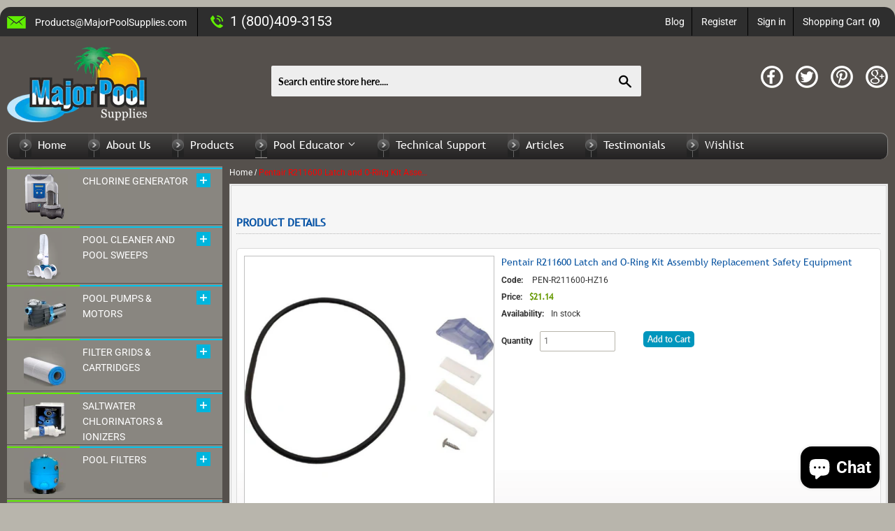

--- FILE ---
content_type: text/html; charset=utf-8
request_url: https://www.majorpoolsupplies.com/products/pentair-r211600-latch-and-o-ring-kit-assembly-replacement-safety-equipment
body_size: 34576
content:
<!doctype html>
<html class="no-touch no-js" lang="en">
<head>
  <script>(function(H){H.className=H.className.replace(/\bno-js\b/,'js')})(document.documentElement)</script>
  <!-- Basic page needs ================================================== -->
  <meta charset="utf-8">
  <meta http-equiv="X-UA-Compatible" content="IE=edge,chrome=1">

  
  <link rel="shortcut icon" href="//www.majorpoolsupplies.com/cdn/shop/files/fevicon_32x32.png?v=1619760670" type="image/png" />
  

  <!-- Title and description ================================================== -->
  <title>
  Pentair R211600 Latch and O-Ring Kit Assembly Replacement Safety Equip &ndash; Major Pool Supplies
  </title>

  
    <meta name="description" content="This latch and o-ring kit assembly is designed to use with Pentair Leaf Traps pool and spa safety equipment models 179/179C, 180, 186.Features: Latch and o-ring kit assembly replacement Fits Pentair Leaf Traps pool and spa safety equipment models 179/179C, 180, 186">
  

  <!-- Product meta ================================================== -->
  <!-- /snippets/social-meta-tags.liquid -->




<meta property="og:site_name" content="Major Pool Supplies">
<meta property="og:url" content="https://www.majorpoolsupplies.com/products/pentair-r211600-latch-and-o-ring-kit-assembly-replacement-safety-equipment">
<meta property="og:title" content="Pentair R211600 Latch and O-Ring Kit Assembly Replacement Safety Equip">
<meta property="og:type" content="product">
<meta property="og:description" content="This latch and o-ring kit assembly is designed to use with Pentair Leaf Traps pool and spa safety equipment models 179/179C, 180, 186.Features: Latch and o-ring kit assembly replacement Fits Pentair Leaf Traps pool and spa safety equipment models 179/179C, 180, 186">

  <meta property="og:price:amount" content="21.14">
  <meta property="og:price:currency" content="USD">

<meta property="og:image" content="http://www.majorpoolsupplies.com/cdn/shop/files/pen-r211600-hz16_1200x1200.jpg?v=1735646258"><meta property="og:image" content="http://www.majorpoolsupplies.com/cdn/shop/files/418qfhH7sgL_1200x1200.jpg?v=1735646258"><meta property="og:image" content="http://www.majorpoolsupplies.com/cdn/shop/files/51L4Jtg4w3L_1200x1200.jpg?v=1735646258">
<meta property="og:image:secure_url" content="https://www.majorpoolsupplies.com/cdn/shop/files/pen-r211600-hz16_1200x1200.jpg?v=1735646258"><meta property="og:image:secure_url" content="https://www.majorpoolsupplies.com/cdn/shop/files/418qfhH7sgL_1200x1200.jpg?v=1735646258"><meta property="og:image:secure_url" content="https://www.majorpoolsupplies.com/cdn/shop/files/51L4Jtg4w3L_1200x1200.jpg?v=1735646258">


  <meta name="twitter:site" content="@majorpoolsupply">

<meta name="twitter:card" content="summary_large_image">
<meta name="twitter:title" content="Pentair R211600 Latch and O-Ring Kit Assembly Replacement Safety Equip">
<meta name="twitter:description" content="This latch and o-ring kit assembly is designed to use with Pentair Leaf Traps pool and spa safety equipment models 179/179C, 180, 186.Features: Latch and o-ring kit assembly replacement Fits Pentair Leaf Traps pool and spa safety equipment models 179/179C, 180, 186">


  <!-- Helpers ================================================== -->
  <link rel="canonical" href="https://www.majorpoolsupplies.com/products/pentair-r211600-latch-and-o-ring-kit-assembly-replacement-safety-equipment">
  <meta name="viewport" content="width=device-width,initial-scale=1,maximum-scale=1.0,user-scalable=no">

  <!-- CSS ================================================== -->
  <link href="//www.majorpoolsupplies.com/cdn/shop/t/7/assets/theme.scss.css?v=55476089217019419311758701762" rel="stylesheet" type="text/css" media="all" />

  <!-- Header hook for plugins ================================================== -->
  <script>window.performance && window.performance.mark && window.performance.mark('shopify.content_for_header.start');</script><meta name="facebook-domain-verification" content="6d61pwqglmtrwean0wqe5lh30gsj2q">
<meta id="shopify-digital-wallet" name="shopify-digital-wallet" content="/52051148978/digital_wallets/dialog">
<meta name="shopify-checkout-api-token" content="8861e3cb38dd78c4653c9ec626745581">
<meta id="in-context-paypal-metadata" data-shop-id="52051148978" data-venmo-supported="true" data-environment="production" data-locale="en_US" data-paypal-v4="true" data-currency="USD">
<link rel="alternate" type="application/json+oembed" href="https://www.majorpoolsupplies.com/products/pentair-r211600-latch-and-o-ring-kit-assembly-replacement-safety-equipment.oembed">
<script async="async" src="/checkouts/internal/preloads.js?locale=en-US"></script>
<link rel="preconnect" href="https://shop.app" crossorigin="anonymous">
<script async="async" src="https://shop.app/checkouts/internal/preloads.js?locale=en-US&shop_id=52051148978" crossorigin="anonymous"></script>
<script id="apple-pay-shop-capabilities" type="application/json">{"shopId":52051148978,"countryCode":"US","currencyCode":"USD","merchantCapabilities":["supports3DS"],"merchantId":"gid:\/\/shopify\/Shop\/52051148978","merchantName":"Major Pool Supplies","requiredBillingContactFields":["postalAddress","email"],"requiredShippingContactFields":["postalAddress","email"],"shippingType":"shipping","supportedNetworks":["visa","masterCard","amex","discover","elo","jcb"],"total":{"type":"pending","label":"Major Pool Supplies","amount":"1.00"},"shopifyPaymentsEnabled":true,"supportsSubscriptions":true}</script>
<script id="shopify-features" type="application/json">{"accessToken":"8861e3cb38dd78c4653c9ec626745581","betas":["rich-media-storefront-analytics"],"domain":"www.majorpoolsupplies.com","predictiveSearch":true,"shopId":52051148978,"locale":"en"}</script>
<script>var Shopify = Shopify || {};
Shopify.shop = "major-pool-supplies.myshopify.com";
Shopify.locale = "en";
Shopify.currency = {"active":"USD","rate":"1.0"};
Shopify.country = "US";
Shopify.theme = {"name":"Copy of Copy of Supply (21-12-2022)","id":136719401206,"schema_name":"Supply","schema_version":"9.2.4","theme_store_id":679,"role":"main"};
Shopify.theme.handle = "null";
Shopify.theme.style = {"id":null,"handle":null};
Shopify.cdnHost = "www.majorpoolsupplies.com/cdn";
Shopify.routes = Shopify.routes || {};
Shopify.routes.root = "/";</script>
<script type="module">!function(o){(o.Shopify=o.Shopify||{}).modules=!0}(window);</script>
<script>!function(o){function n(){var o=[];function n(){o.push(Array.prototype.slice.apply(arguments))}return n.q=o,n}var t=o.Shopify=o.Shopify||{};t.loadFeatures=n(),t.autoloadFeatures=n()}(window);</script>
<script>
  window.ShopifyPay = window.ShopifyPay || {};
  window.ShopifyPay.apiHost = "shop.app\/pay";
  window.ShopifyPay.redirectState = null;
</script>
<script id="shop-js-analytics" type="application/json">{"pageType":"product"}</script>
<script defer="defer" async type="module" src="//www.majorpoolsupplies.com/cdn/shopifycloud/shop-js/modules/v2/client.init-shop-cart-sync_BdyHc3Nr.en.esm.js"></script>
<script defer="defer" async type="module" src="//www.majorpoolsupplies.com/cdn/shopifycloud/shop-js/modules/v2/chunk.common_Daul8nwZ.esm.js"></script>
<script type="module">
  await import("//www.majorpoolsupplies.com/cdn/shopifycloud/shop-js/modules/v2/client.init-shop-cart-sync_BdyHc3Nr.en.esm.js");
await import("//www.majorpoolsupplies.com/cdn/shopifycloud/shop-js/modules/v2/chunk.common_Daul8nwZ.esm.js");

  window.Shopify.SignInWithShop?.initShopCartSync?.({"fedCMEnabled":true,"windoidEnabled":true});

</script>
<script>
  window.Shopify = window.Shopify || {};
  if (!window.Shopify.featureAssets) window.Shopify.featureAssets = {};
  window.Shopify.featureAssets['shop-js'] = {"shop-cart-sync":["modules/v2/client.shop-cart-sync_QYOiDySF.en.esm.js","modules/v2/chunk.common_Daul8nwZ.esm.js"],"init-fed-cm":["modules/v2/client.init-fed-cm_DchLp9rc.en.esm.js","modules/v2/chunk.common_Daul8nwZ.esm.js"],"shop-button":["modules/v2/client.shop-button_OV7bAJc5.en.esm.js","modules/v2/chunk.common_Daul8nwZ.esm.js"],"init-windoid":["modules/v2/client.init-windoid_DwxFKQ8e.en.esm.js","modules/v2/chunk.common_Daul8nwZ.esm.js"],"shop-cash-offers":["modules/v2/client.shop-cash-offers_DWtL6Bq3.en.esm.js","modules/v2/chunk.common_Daul8nwZ.esm.js","modules/v2/chunk.modal_CQq8HTM6.esm.js"],"shop-toast-manager":["modules/v2/client.shop-toast-manager_CX9r1SjA.en.esm.js","modules/v2/chunk.common_Daul8nwZ.esm.js"],"init-shop-email-lookup-coordinator":["modules/v2/client.init-shop-email-lookup-coordinator_UhKnw74l.en.esm.js","modules/v2/chunk.common_Daul8nwZ.esm.js"],"pay-button":["modules/v2/client.pay-button_DzxNnLDY.en.esm.js","modules/v2/chunk.common_Daul8nwZ.esm.js"],"avatar":["modules/v2/client.avatar_BTnouDA3.en.esm.js"],"init-shop-cart-sync":["modules/v2/client.init-shop-cart-sync_BdyHc3Nr.en.esm.js","modules/v2/chunk.common_Daul8nwZ.esm.js"],"shop-login-button":["modules/v2/client.shop-login-button_D8B466_1.en.esm.js","modules/v2/chunk.common_Daul8nwZ.esm.js","modules/v2/chunk.modal_CQq8HTM6.esm.js"],"init-customer-accounts-sign-up":["modules/v2/client.init-customer-accounts-sign-up_C8fpPm4i.en.esm.js","modules/v2/client.shop-login-button_D8B466_1.en.esm.js","modules/v2/chunk.common_Daul8nwZ.esm.js","modules/v2/chunk.modal_CQq8HTM6.esm.js"],"init-shop-for-new-customer-accounts":["modules/v2/client.init-shop-for-new-customer-accounts_CVTO0Ztu.en.esm.js","modules/v2/client.shop-login-button_D8B466_1.en.esm.js","modules/v2/chunk.common_Daul8nwZ.esm.js","modules/v2/chunk.modal_CQq8HTM6.esm.js"],"init-customer-accounts":["modules/v2/client.init-customer-accounts_dRgKMfrE.en.esm.js","modules/v2/client.shop-login-button_D8B466_1.en.esm.js","modules/v2/chunk.common_Daul8nwZ.esm.js","modules/v2/chunk.modal_CQq8HTM6.esm.js"],"shop-follow-button":["modules/v2/client.shop-follow-button_CkZpjEct.en.esm.js","modules/v2/chunk.common_Daul8nwZ.esm.js","modules/v2/chunk.modal_CQq8HTM6.esm.js"],"lead-capture":["modules/v2/client.lead-capture_BntHBhfp.en.esm.js","modules/v2/chunk.common_Daul8nwZ.esm.js","modules/v2/chunk.modal_CQq8HTM6.esm.js"],"checkout-modal":["modules/v2/client.checkout-modal_CfxcYbTm.en.esm.js","modules/v2/chunk.common_Daul8nwZ.esm.js","modules/v2/chunk.modal_CQq8HTM6.esm.js"],"shop-login":["modules/v2/client.shop-login_Da4GZ2H6.en.esm.js","modules/v2/chunk.common_Daul8nwZ.esm.js","modules/v2/chunk.modal_CQq8HTM6.esm.js"],"payment-terms":["modules/v2/client.payment-terms_MV4M3zvL.en.esm.js","modules/v2/chunk.common_Daul8nwZ.esm.js","modules/v2/chunk.modal_CQq8HTM6.esm.js"]};
</script>
<script>(function() {
  var isLoaded = false;
  function asyncLoad() {
    if (isLoaded) return;
    isLoaded = true;
    var urls = ["https:\/\/pqa.cleverbooster.com\/packs\/widget.js?shop=major-pool-supplies.myshopify.com"];
    for (var i = 0; i < urls.length; i++) {
      var s = document.createElement('script');
      s.type = 'text/javascript';
      s.async = true;
      s.src = urls[i];
      var x = document.getElementsByTagName('script')[0];
      x.parentNode.insertBefore(s, x);
    }
  };
  if(window.attachEvent) {
    window.attachEvent('onload', asyncLoad);
  } else {
    window.addEventListener('load', asyncLoad, false);
  }
})();</script>
<script id="__st">var __st={"a":52051148978,"offset":-21600,"reqid":"5d91363f-cd9a-4e9a-9144-eafb9dd9826c-1768974378","pageurl":"www.majorpoolsupplies.com\/products\/pentair-r211600-latch-and-o-ring-kit-assembly-replacement-safety-equipment","u":"35a30c9c8682","p":"product","rtyp":"product","rid":8935067681014};</script>
<script>window.ShopifyPaypalV4VisibilityTracking = true;</script>
<script id="captcha-bootstrap">!function(){'use strict';const t='contact',e='account',n='new_comment',o=[[t,t],['blogs',n],['comments',n],[t,'customer']],c=[[e,'customer_login'],[e,'guest_login'],[e,'recover_customer_password'],[e,'create_customer']],r=t=>t.map((([t,e])=>`form[action*='/${t}']:not([data-nocaptcha='true']) input[name='form_type'][value='${e}']`)).join(','),a=t=>()=>t?[...document.querySelectorAll(t)].map((t=>t.form)):[];function s(){const t=[...o],e=r(t);return a(e)}const i='password',u='form_key',d=['recaptcha-v3-token','g-recaptcha-response','h-captcha-response',i],f=()=>{try{return window.sessionStorage}catch{return}},m='__shopify_v',_=t=>t.elements[u];function p(t,e,n=!1){try{const o=window.sessionStorage,c=JSON.parse(o.getItem(e)),{data:r}=function(t){const{data:e,action:n}=t;return t[m]||n?{data:e,action:n}:{data:t,action:n}}(c);for(const[e,n]of Object.entries(r))t.elements[e]&&(t.elements[e].value=n);n&&o.removeItem(e)}catch(o){console.error('form repopulation failed',{error:o})}}const l='form_type',E='cptcha';function T(t){t.dataset[E]=!0}const w=window,h=w.document,L='Shopify',v='ce_forms',y='captcha';let A=!1;((t,e)=>{const n=(g='f06e6c50-85a8-45c8-87d0-21a2b65856fe',I='https://cdn.shopify.com/shopifycloud/storefront-forms-hcaptcha/ce_storefront_forms_captcha_hcaptcha.v1.5.2.iife.js',D={infoText:'Protected by hCaptcha',privacyText:'Privacy',termsText:'Terms'},(t,e,n)=>{const o=w[L][v],c=o.bindForm;if(c)return c(t,g,e,D).then(n);var r;o.q.push([[t,g,e,D],n]),r=I,A||(h.body.append(Object.assign(h.createElement('script'),{id:'captcha-provider',async:!0,src:r})),A=!0)});var g,I,D;w[L]=w[L]||{},w[L][v]=w[L][v]||{},w[L][v].q=[],w[L][y]=w[L][y]||{},w[L][y].protect=function(t,e){n(t,void 0,e),T(t)},Object.freeze(w[L][y]),function(t,e,n,w,h,L){const[v,y,A,g]=function(t,e,n){const i=e?o:[],u=t?c:[],d=[...i,...u],f=r(d),m=r(i),_=r(d.filter((([t,e])=>n.includes(e))));return[a(f),a(m),a(_),s()]}(w,h,L),I=t=>{const e=t.target;return e instanceof HTMLFormElement?e:e&&e.form},D=t=>v().includes(t);t.addEventListener('submit',(t=>{const e=I(t);if(!e)return;const n=D(e)&&!e.dataset.hcaptchaBound&&!e.dataset.recaptchaBound,o=_(e),c=g().includes(e)&&(!o||!o.value);(n||c)&&t.preventDefault(),c&&!n&&(function(t){try{if(!f())return;!function(t){const e=f();if(!e)return;const n=_(t);if(!n)return;const o=n.value;o&&e.removeItem(o)}(t);const e=Array.from(Array(32),(()=>Math.random().toString(36)[2])).join('');!function(t,e){_(t)||t.append(Object.assign(document.createElement('input'),{type:'hidden',name:u})),t.elements[u].value=e}(t,e),function(t,e){const n=f();if(!n)return;const o=[...t.querySelectorAll(`input[type='${i}']`)].map((({name:t})=>t)),c=[...d,...o],r={};for(const[a,s]of new FormData(t).entries())c.includes(a)||(r[a]=s);n.setItem(e,JSON.stringify({[m]:1,action:t.action,data:r}))}(t,e)}catch(e){console.error('failed to persist form',e)}}(e),e.submit())}));const S=(t,e)=>{t&&!t.dataset[E]&&(n(t,e.some((e=>e===t))),T(t))};for(const o of['focusin','change'])t.addEventListener(o,(t=>{const e=I(t);D(e)&&S(e,y())}));const B=e.get('form_key'),M=e.get(l),P=B&&M;t.addEventListener('DOMContentLoaded',(()=>{const t=y();if(P)for(const e of t)e.elements[l].value===M&&p(e,B);[...new Set([...A(),...v().filter((t=>'true'===t.dataset.shopifyCaptcha))])].forEach((e=>S(e,t)))}))}(h,new URLSearchParams(w.location.search),n,t,e,['guest_login'])})(!0,!0)}();</script>
<script integrity="sha256-4kQ18oKyAcykRKYeNunJcIwy7WH5gtpwJnB7kiuLZ1E=" data-source-attribution="shopify.loadfeatures" defer="defer" src="//www.majorpoolsupplies.com/cdn/shopifycloud/storefront/assets/storefront/load_feature-a0a9edcb.js" crossorigin="anonymous"></script>
<script crossorigin="anonymous" defer="defer" src="//www.majorpoolsupplies.com/cdn/shopifycloud/storefront/assets/shopify_pay/storefront-65b4c6d7.js?v=20250812"></script>
<script data-source-attribution="shopify.dynamic_checkout.dynamic.init">var Shopify=Shopify||{};Shopify.PaymentButton=Shopify.PaymentButton||{isStorefrontPortableWallets:!0,init:function(){window.Shopify.PaymentButton.init=function(){};var t=document.createElement("script");t.src="https://www.majorpoolsupplies.com/cdn/shopifycloud/portable-wallets/latest/portable-wallets.en.js",t.type="module",document.head.appendChild(t)}};
</script>
<script data-source-attribution="shopify.dynamic_checkout.buyer_consent">
  function portableWalletsHideBuyerConsent(e){var t=document.getElementById("shopify-buyer-consent"),n=document.getElementById("shopify-subscription-policy-button");t&&n&&(t.classList.add("hidden"),t.setAttribute("aria-hidden","true"),n.removeEventListener("click",e))}function portableWalletsShowBuyerConsent(e){var t=document.getElementById("shopify-buyer-consent"),n=document.getElementById("shopify-subscription-policy-button");t&&n&&(t.classList.remove("hidden"),t.removeAttribute("aria-hidden"),n.addEventListener("click",e))}window.Shopify?.PaymentButton&&(window.Shopify.PaymentButton.hideBuyerConsent=portableWalletsHideBuyerConsent,window.Shopify.PaymentButton.showBuyerConsent=portableWalletsShowBuyerConsent);
</script>
<script data-source-attribution="shopify.dynamic_checkout.cart.bootstrap">document.addEventListener("DOMContentLoaded",(function(){function t(){return document.querySelector("shopify-accelerated-checkout-cart, shopify-accelerated-checkout")}if(t())Shopify.PaymentButton.init();else{new MutationObserver((function(e,n){t()&&(Shopify.PaymentButton.init(),n.disconnect())})).observe(document.body,{childList:!0,subtree:!0})}}));
</script>
<link id="shopify-accelerated-checkout-styles" rel="stylesheet" media="screen" href="https://www.majorpoolsupplies.com/cdn/shopifycloud/portable-wallets/latest/accelerated-checkout-backwards-compat.css" crossorigin="anonymous">
<style id="shopify-accelerated-checkout-cart">
        #shopify-buyer-consent {
  margin-top: 1em;
  display: inline-block;
  width: 100%;
}

#shopify-buyer-consent.hidden {
  display: none;
}

#shopify-subscription-policy-button {
  background: none;
  border: none;
  padding: 0;
  text-decoration: underline;
  font-size: inherit;
  cursor: pointer;
}

#shopify-subscription-policy-button::before {
  box-shadow: none;
}

      </style>

<script>window.performance && window.performance.mark && window.performance.mark('shopify.content_for_header.end');</script>

  
  

  <script src="//www.majorpoolsupplies.com/cdn/shop/t/7/assets/jquery-2.2.3.min.js?v=58211863146907186831671594237" type="text/javascript"></script>

  <script src="//www.majorpoolsupplies.com/cdn/shop/t/7/assets/lazysizes.min.js?v=8147953233334221341671594237" async="async"></script>
  <script src="//www.majorpoolsupplies.com/cdn/shop/t/7/assets/vendor.js?v=106177282645720727331671594237" defer="defer"></script>
  <script src="//www.majorpoolsupplies.com/cdn/shop/t/7/assets/theme.js?v=167593370499191183381671594237" defer="defer"></script>

<meta name="google-site-verification" content="kE8CXdrE1m_BoYfZasJCPHG_5ClahfhHXRxC9axbsYM" />
<script src="https://cdn.shopify.com/extensions/e8878072-2f6b-4e89-8082-94b04320908d/inbox-1254/assets/inbox-chat-loader.js" type="text/javascript" defer="defer"></script>
<link href="https://monorail-edge.shopifysvc.com" rel="dns-prefetch">
<script>(function(){if ("sendBeacon" in navigator && "performance" in window) {try {var session_token_from_headers = performance.getEntriesByType('navigation')[0].serverTiming.find(x => x.name == '_s').description;} catch {var session_token_from_headers = undefined;}var session_cookie_matches = document.cookie.match(/_shopify_s=([^;]*)/);var session_token_from_cookie = session_cookie_matches && session_cookie_matches.length === 2 ? session_cookie_matches[1] : "";var session_token = session_token_from_headers || session_token_from_cookie || "";function handle_abandonment_event(e) {var entries = performance.getEntries().filter(function(entry) {return /monorail-edge.shopifysvc.com/.test(entry.name);});if (!window.abandonment_tracked && entries.length === 0) {window.abandonment_tracked = true;var currentMs = Date.now();var navigation_start = performance.timing.navigationStart;var payload = {shop_id: 52051148978,url: window.location.href,navigation_start,duration: currentMs - navigation_start,session_token,page_type: "product"};window.navigator.sendBeacon("https://monorail-edge.shopifysvc.com/v1/produce", JSON.stringify({schema_id: "online_store_buyer_site_abandonment/1.1",payload: payload,metadata: {event_created_at_ms: currentMs,event_sent_at_ms: currentMs}}));}}window.addEventListener('pagehide', handle_abandonment_event);}}());</script>
<script id="web-pixels-manager-setup">(function e(e,d,r,n,o){if(void 0===o&&(o={}),!Boolean(null===(a=null===(i=window.Shopify)||void 0===i?void 0:i.analytics)||void 0===a?void 0:a.replayQueue)){var i,a;window.Shopify=window.Shopify||{};var t=window.Shopify;t.analytics=t.analytics||{};var s=t.analytics;s.replayQueue=[],s.publish=function(e,d,r){return s.replayQueue.push([e,d,r]),!0};try{self.performance.mark("wpm:start")}catch(e){}var l=function(){var e={modern:/Edge?\/(1{2}[4-9]|1[2-9]\d|[2-9]\d{2}|\d{4,})\.\d+(\.\d+|)|Firefox\/(1{2}[4-9]|1[2-9]\d|[2-9]\d{2}|\d{4,})\.\d+(\.\d+|)|Chrom(ium|e)\/(9{2}|\d{3,})\.\d+(\.\d+|)|(Maci|X1{2}).+ Version\/(15\.\d+|(1[6-9]|[2-9]\d|\d{3,})\.\d+)([,.]\d+|)( \(\w+\)|)( Mobile\/\w+|) Safari\/|Chrome.+OPR\/(9{2}|\d{3,})\.\d+\.\d+|(CPU[ +]OS|iPhone[ +]OS|CPU[ +]iPhone|CPU IPhone OS|CPU iPad OS)[ +]+(15[._]\d+|(1[6-9]|[2-9]\d|\d{3,})[._]\d+)([._]\d+|)|Android:?[ /-](13[3-9]|1[4-9]\d|[2-9]\d{2}|\d{4,})(\.\d+|)(\.\d+|)|Android.+Firefox\/(13[5-9]|1[4-9]\d|[2-9]\d{2}|\d{4,})\.\d+(\.\d+|)|Android.+Chrom(ium|e)\/(13[3-9]|1[4-9]\d|[2-9]\d{2}|\d{4,})\.\d+(\.\d+|)|SamsungBrowser\/([2-9]\d|\d{3,})\.\d+/,legacy:/Edge?\/(1[6-9]|[2-9]\d|\d{3,})\.\d+(\.\d+|)|Firefox\/(5[4-9]|[6-9]\d|\d{3,})\.\d+(\.\d+|)|Chrom(ium|e)\/(5[1-9]|[6-9]\d|\d{3,})\.\d+(\.\d+|)([\d.]+$|.*Safari\/(?![\d.]+ Edge\/[\d.]+$))|(Maci|X1{2}).+ Version\/(10\.\d+|(1[1-9]|[2-9]\d|\d{3,})\.\d+)([,.]\d+|)( \(\w+\)|)( Mobile\/\w+|) Safari\/|Chrome.+OPR\/(3[89]|[4-9]\d|\d{3,})\.\d+\.\d+|(CPU[ +]OS|iPhone[ +]OS|CPU[ +]iPhone|CPU IPhone OS|CPU iPad OS)[ +]+(10[._]\d+|(1[1-9]|[2-9]\d|\d{3,})[._]\d+)([._]\d+|)|Android:?[ /-](13[3-9]|1[4-9]\d|[2-9]\d{2}|\d{4,})(\.\d+|)(\.\d+|)|Mobile Safari.+OPR\/([89]\d|\d{3,})\.\d+\.\d+|Android.+Firefox\/(13[5-9]|1[4-9]\d|[2-9]\d{2}|\d{4,})\.\d+(\.\d+|)|Android.+Chrom(ium|e)\/(13[3-9]|1[4-9]\d|[2-9]\d{2}|\d{4,})\.\d+(\.\d+|)|Android.+(UC? ?Browser|UCWEB|U3)[ /]?(15\.([5-9]|\d{2,})|(1[6-9]|[2-9]\d|\d{3,})\.\d+)\.\d+|SamsungBrowser\/(5\.\d+|([6-9]|\d{2,})\.\d+)|Android.+MQ{2}Browser\/(14(\.(9|\d{2,})|)|(1[5-9]|[2-9]\d|\d{3,})(\.\d+|))(\.\d+|)|K[Aa][Ii]OS\/(3\.\d+|([4-9]|\d{2,})\.\d+)(\.\d+|)/},d=e.modern,r=e.legacy,n=navigator.userAgent;return n.match(d)?"modern":n.match(r)?"legacy":"unknown"}(),u="modern"===l?"modern":"legacy",c=(null!=n?n:{modern:"",legacy:""})[u],f=function(e){return[e.baseUrl,"/wpm","/b",e.hashVersion,"modern"===e.buildTarget?"m":"l",".js"].join("")}({baseUrl:d,hashVersion:r,buildTarget:u}),m=function(e){var d=e.version,r=e.bundleTarget,n=e.surface,o=e.pageUrl,i=e.monorailEndpoint;return{emit:function(e){var a=e.status,t=e.errorMsg,s=(new Date).getTime(),l=JSON.stringify({metadata:{event_sent_at_ms:s},events:[{schema_id:"web_pixels_manager_load/3.1",payload:{version:d,bundle_target:r,page_url:o,status:a,surface:n,error_msg:t},metadata:{event_created_at_ms:s}}]});if(!i)return console&&console.warn&&console.warn("[Web Pixels Manager] No Monorail endpoint provided, skipping logging."),!1;try{return self.navigator.sendBeacon.bind(self.navigator)(i,l)}catch(e){}var u=new XMLHttpRequest;try{return u.open("POST",i,!0),u.setRequestHeader("Content-Type","text/plain"),u.send(l),!0}catch(e){return console&&console.warn&&console.warn("[Web Pixels Manager] Got an unhandled error while logging to Monorail."),!1}}}}({version:r,bundleTarget:l,surface:e.surface,pageUrl:self.location.href,monorailEndpoint:e.monorailEndpoint});try{o.browserTarget=l,function(e){var d=e.src,r=e.async,n=void 0===r||r,o=e.onload,i=e.onerror,a=e.sri,t=e.scriptDataAttributes,s=void 0===t?{}:t,l=document.createElement("script"),u=document.querySelector("head"),c=document.querySelector("body");if(l.async=n,l.src=d,a&&(l.integrity=a,l.crossOrigin="anonymous"),s)for(var f in s)if(Object.prototype.hasOwnProperty.call(s,f))try{l.dataset[f]=s[f]}catch(e){}if(o&&l.addEventListener("load",o),i&&l.addEventListener("error",i),u)u.appendChild(l);else{if(!c)throw new Error("Did not find a head or body element to append the script");c.appendChild(l)}}({src:f,async:!0,onload:function(){if(!function(){var e,d;return Boolean(null===(d=null===(e=window.Shopify)||void 0===e?void 0:e.analytics)||void 0===d?void 0:d.initialized)}()){var d=window.webPixelsManager.init(e)||void 0;if(d){var r=window.Shopify.analytics;r.replayQueue.forEach((function(e){var r=e[0],n=e[1],o=e[2];d.publishCustomEvent(r,n,o)})),r.replayQueue=[],r.publish=d.publishCustomEvent,r.visitor=d.visitor,r.initialized=!0}}},onerror:function(){return m.emit({status:"failed",errorMsg:"".concat(f," has failed to load")})},sri:function(e){var d=/^sha384-[A-Za-z0-9+/=]+$/;return"string"==typeof e&&d.test(e)}(c)?c:"",scriptDataAttributes:o}),m.emit({status:"loading"})}catch(e){m.emit({status:"failed",errorMsg:(null==e?void 0:e.message)||"Unknown error"})}}})({shopId: 52051148978,storefrontBaseUrl: "https://www.majorpoolsupplies.com",extensionsBaseUrl: "https://extensions.shopifycdn.com/cdn/shopifycloud/web-pixels-manager",monorailEndpoint: "https://monorail-edge.shopifysvc.com/unstable/produce_batch",surface: "storefront-renderer",enabledBetaFlags: ["2dca8a86"],webPixelsConfigList: [{"id":"246677750","configuration":"{\"pixel_id\":\"2220962728045319\",\"pixel_type\":\"facebook_pixel\",\"metaapp_system_user_token\":\"-\"}","eventPayloadVersion":"v1","runtimeContext":"OPEN","scriptVersion":"ca16bc87fe92b6042fbaa3acc2fbdaa6","type":"APP","apiClientId":2329312,"privacyPurposes":["ANALYTICS","MARKETING","SALE_OF_DATA"],"dataSharingAdjustments":{"protectedCustomerApprovalScopes":["read_customer_address","read_customer_email","read_customer_name","read_customer_personal_data","read_customer_phone"]}},{"id":"shopify-app-pixel","configuration":"{}","eventPayloadVersion":"v1","runtimeContext":"STRICT","scriptVersion":"0450","apiClientId":"shopify-pixel","type":"APP","privacyPurposes":["ANALYTICS","MARKETING"]},{"id":"shopify-custom-pixel","eventPayloadVersion":"v1","runtimeContext":"LAX","scriptVersion":"0450","apiClientId":"shopify-pixel","type":"CUSTOM","privacyPurposes":["ANALYTICS","MARKETING"]}],isMerchantRequest: false,initData: {"shop":{"name":"Major Pool Supplies","paymentSettings":{"currencyCode":"USD"},"myshopifyDomain":"major-pool-supplies.myshopify.com","countryCode":"US","storefrontUrl":"https:\/\/www.majorpoolsupplies.com"},"customer":null,"cart":null,"checkout":null,"productVariants":[{"price":{"amount":21.14,"currencyCode":"USD"},"product":{"title":"Pentair R211600 Latch and O-Ring Kit Assembly Replacement Safety Equipment","vendor":"Pentair","id":"8935067681014","untranslatedTitle":"Pentair R211600 Latch and O-Ring Kit Assembly Replacement Safety Equipment","url":"\/products\/pentair-r211600-latch-and-o-ring-kit-assembly-replacement-safety-equipment","type":"Pumps \u0026 Motors, Parts, O-Ring"},"id":"47631733620982","image":{"src":"\/\/www.majorpoolsupplies.com\/cdn\/shop\/files\/pen-r211600-hz16.jpg?v=1735646258"},"sku":"PEN-R211600-HZ16","title":"Default Title","untranslatedTitle":"Default Title"}],"purchasingCompany":null},},"https://www.majorpoolsupplies.com/cdn","fcfee988w5aeb613cpc8e4bc33m6693e112",{"modern":"","legacy":""},{"shopId":"52051148978","storefrontBaseUrl":"https:\/\/www.majorpoolsupplies.com","extensionBaseUrl":"https:\/\/extensions.shopifycdn.com\/cdn\/shopifycloud\/web-pixels-manager","surface":"storefront-renderer","enabledBetaFlags":"[\"2dca8a86\"]","isMerchantRequest":"false","hashVersion":"fcfee988w5aeb613cpc8e4bc33m6693e112","publish":"custom","events":"[[\"page_viewed\",{}],[\"product_viewed\",{\"productVariant\":{\"price\":{\"amount\":21.14,\"currencyCode\":\"USD\"},\"product\":{\"title\":\"Pentair R211600 Latch and O-Ring Kit Assembly Replacement Safety Equipment\",\"vendor\":\"Pentair\",\"id\":\"8935067681014\",\"untranslatedTitle\":\"Pentair R211600 Latch and O-Ring Kit Assembly Replacement Safety Equipment\",\"url\":\"\/products\/pentair-r211600-latch-and-o-ring-kit-assembly-replacement-safety-equipment\",\"type\":\"Pumps \u0026 Motors, Parts, O-Ring\"},\"id\":\"47631733620982\",\"image\":{\"src\":\"\/\/www.majorpoolsupplies.com\/cdn\/shop\/files\/pen-r211600-hz16.jpg?v=1735646258\"},\"sku\":\"PEN-R211600-HZ16\",\"title\":\"Default Title\",\"untranslatedTitle\":\"Default Title\"}}]]"});</script><script>
  window.ShopifyAnalytics = window.ShopifyAnalytics || {};
  window.ShopifyAnalytics.meta = window.ShopifyAnalytics.meta || {};
  window.ShopifyAnalytics.meta.currency = 'USD';
  var meta = {"product":{"id":8935067681014,"gid":"gid:\/\/shopify\/Product\/8935067681014","vendor":"Pentair","type":"Pumps \u0026 Motors, Parts, O-Ring","handle":"pentair-r211600-latch-and-o-ring-kit-assembly-replacement-safety-equipment","variants":[{"id":47631733620982,"price":2114,"name":"Pentair R211600 Latch and O-Ring Kit Assembly Replacement Safety Equipment","public_title":null,"sku":"PEN-R211600-HZ16"}],"remote":false},"page":{"pageType":"product","resourceType":"product","resourceId":8935067681014,"requestId":"5d91363f-cd9a-4e9a-9144-eafb9dd9826c-1768974378"}};
  for (var attr in meta) {
    window.ShopifyAnalytics.meta[attr] = meta[attr];
  }
</script>
<script class="analytics">
  (function () {
    var customDocumentWrite = function(content) {
      var jquery = null;

      if (window.jQuery) {
        jquery = window.jQuery;
      } else if (window.Checkout && window.Checkout.$) {
        jquery = window.Checkout.$;
      }

      if (jquery) {
        jquery('body').append(content);
      }
    };

    var hasLoggedConversion = function(token) {
      if (token) {
        return document.cookie.indexOf('loggedConversion=' + token) !== -1;
      }
      return false;
    }

    var setCookieIfConversion = function(token) {
      if (token) {
        var twoMonthsFromNow = new Date(Date.now());
        twoMonthsFromNow.setMonth(twoMonthsFromNow.getMonth() + 2);

        document.cookie = 'loggedConversion=' + token + '; expires=' + twoMonthsFromNow;
      }
    }

    var trekkie = window.ShopifyAnalytics.lib = window.trekkie = window.trekkie || [];
    if (trekkie.integrations) {
      return;
    }
    trekkie.methods = [
      'identify',
      'page',
      'ready',
      'track',
      'trackForm',
      'trackLink'
    ];
    trekkie.factory = function(method) {
      return function() {
        var args = Array.prototype.slice.call(arguments);
        args.unshift(method);
        trekkie.push(args);
        return trekkie;
      };
    };
    for (var i = 0; i < trekkie.methods.length; i++) {
      var key = trekkie.methods[i];
      trekkie[key] = trekkie.factory(key);
    }
    trekkie.load = function(config) {
      trekkie.config = config || {};
      trekkie.config.initialDocumentCookie = document.cookie;
      var first = document.getElementsByTagName('script')[0];
      var script = document.createElement('script');
      script.type = 'text/javascript';
      script.onerror = function(e) {
        var scriptFallback = document.createElement('script');
        scriptFallback.type = 'text/javascript';
        scriptFallback.onerror = function(error) {
                var Monorail = {
      produce: function produce(monorailDomain, schemaId, payload) {
        var currentMs = new Date().getTime();
        var event = {
          schema_id: schemaId,
          payload: payload,
          metadata: {
            event_created_at_ms: currentMs,
            event_sent_at_ms: currentMs
          }
        };
        return Monorail.sendRequest("https://" + monorailDomain + "/v1/produce", JSON.stringify(event));
      },
      sendRequest: function sendRequest(endpointUrl, payload) {
        // Try the sendBeacon API
        if (window && window.navigator && typeof window.navigator.sendBeacon === 'function' && typeof window.Blob === 'function' && !Monorail.isIos12()) {
          var blobData = new window.Blob([payload], {
            type: 'text/plain'
          });

          if (window.navigator.sendBeacon(endpointUrl, blobData)) {
            return true;
          } // sendBeacon was not successful

        } // XHR beacon

        var xhr = new XMLHttpRequest();

        try {
          xhr.open('POST', endpointUrl);
          xhr.setRequestHeader('Content-Type', 'text/plain');
          xhr.send(payload);
        } catch (e) {
          console.log(e);
        }

        return false;
      },
      isIos12: function isIos12() {
        return window.navigator.userAgent.lastIndexOf('iPhone; CPU iPhone OS 12_') !== -1 || window.navigator.userAgent.lastIndexOf('iPad; CPU OS 12_') !== -1;
      }
    };
    Monorail.produce('monorail-edge.shopifysvc.com',
      'trekkie_storefront_load_errors/1.1',
      {shop_id: 52051148978,
      theme_id: 136719401206,
      app_name: "storefront",
      context_url: window.location.href,
      source_url: "//www.majorpoolsupplies.com/cdn/s/trekkie.storefront.cd680fe47e6c39ca5d5df5f0a32d569bc48c0f27.min.js"});

        };
        scriptFallback.async = true;
        scriptFallback.src = '//www.majorpoolsupplies.com/cdn/s/trekkie.storefront.cd680fe47e6c39ca5d5df5f0a32d569bc48c0f27.min.js';
        first.parentNode.insertBefore(scriptFallback, first);
      };
      script.async = true;
      script.src = '//www.majorpoolsupplies.com/cdn/s/trekkie.storefront.cd680fe47e6c39ca5d5df5f0a32d569bc48c0f27.min.js';
      first.parentNode.insertBefore(script, first);
    };
    trekkie.load(
      {"Trekkie":{"appName":"storefront","development":false,"defaultAttributes":{"shopId":52051148978,"isMerchantRequest":null,"themeId":136719401206,"themeCityHash":"8171131140502700649","contentLanguage":"en","currency":"USD","eventMetadataId":"b9ca9af9-55ef-4645-adcf-02c43ddb7b1c"},"isServerSideCookieWritingEnabled":true,"monorailRegion":"shop_domain","enabledBetaFlags":["65f19447"]},"Session Attribution":{},"S2S":{"facebookCapiEnabled":true,"source":"trekkie-storefront-renderer","apiClientId":580111}}
    );

    var loaded = false;
    trekkie.ready(function() {
      if (loaded) return;
      loaded = true;

      window.ShopifyAnalytics.lib = window.trekkie;

      var originalDocumentWrite = document.write;
      document.write = customDocumentWrite;
      try { window.ShopifyAnalytics.merchantGoogleAnalytics.call(this); } catch(error) {};
      document.write = originalDocumentWrite;

      window.ShopifyAnalytics.lib.page(null,{"pageType":"product","resourceType":"product","resourceId":8935067681014,"requestId":"5d91363f-cd9a-4e9a-9144-eafb9dd9826c-1768974378","shopifyEmitted":true});

      var match = window.location.pathname.match(/checkouts\/(.+)\/(thank_you|post_purchase)/)
      var token = match? match[1]: undefined;
      if (!hasLoggedConversion(token)) {
        setCookieIfConversion(token);
        window.ShopifyAnalytics.lib.track("Viewed Product",{"currency":"USD","variantId":47631733620982,"productId":8935067681014,"productGid":"gid:\/\/shopify\/Product\/8935067681014","name":"Pentair R211600 Latch and O-Ring Kit Assembly Replacement Safety Equipment","price":"21.14","sku":"PEN-R211600-HZ16","brand":"Pentair","variant":null,"category":"Pumps \u0026 Motors, Parts, O-Ring","nonInteraction":true,"remote":false},undefined,undefined,{"shopifyEmitted":true});
      window.ShopifyAnalytics.lib.track("monorail:\/\/trekkie_storefront_viewed_product\/1.1",{"currency":"USD","variantId":47631733620982,"productId":8935067681014,"productGid":"gid:\/\/shopify\/Product\/8935067681014","name":"Pentair R211600 Latch and O-Ring Kit Assembly Replacement Safety Equipment","price":"21.14","sku":"PEN-R211600-HZ16","brand":"Pentair","variant":null,"category":"Pumps \u0026 Motors, Parts, O-Ring","nonInteraction":true,"remote":false,"referer":"https:\/\/www.majorpoolsupplies.com\/products\/pentair-r211600-latch-and-o-ring-kit-assembly-replacement-safety-equipment"});
      }
    });


        var eventsListenerScript = document.createElement('script');
        eventsListenerScript.async = true;
        eventsListenerScript.src = "//www.majorpoolsupplies.com/cdn/shopifycloud/storefront/assets/shop_events_listener-3da45d37.js";
        document.getElementsByTagName('head')[0].appendChild(eventsListenerScript);

})();</script>
<script
  defer
  src="https://www.majorpoolsupplies.com/cdn/shopifycloud/perf-kit/shopify-perf-kit-3.0.4.min.js"
  data-application="storefront-renderer"
  data-shop-id="52051148978"
  data-render-region="gcp-us-central1"
  data-page-type="product"
  data-theme-instance-id="136719401206"
  data-theme-name="Supply"
  data-theme-version="9.2.4"
  data-monorail-region="shop_domain"
  data-resource-timing-sampling-rate="10"
  data-shs="true"
  data-shs-beacon="true"
  data-shs-export-with-fetch="true"
  data-shs-logs-sample-rate="1"
  data-shs-beacon-endpoint="https://www.majorpoolsupplies.com/api/collect"
></script>
</head>

<body id="pentair-r211600-latch-and-o-ring-kit-assembly-replacement-safety-equip" class="template-product">

  <div id="shopify-section-header" class="shopify-section header-section"><!--<div class="announcement_bar">      </div> -->
<header class="site-header" role="banner" data-section-id="header" data-section-type="header-section">
  
  <div class="top_bar">
    <div class="wrapper">
    <div class="grid--full">
      <div class="grid-item large--one-half top-ul-left">  
        <ul class="top_ul">
          <li class="top-email"><a href="mailto:Products@MajorPoolSupplies.com">Products@MajorPoolSupplies.com</a></li>
          <li class="top-number"> <a href="tel:1 (800)409-3153">1 (800)409-3153</a></li>

        </ul>		
     
      </div>
       <div class="grid-item large--one-half top-ul-right">       
         <ul class="top_ul_right">
           
              <li>
                <a href="/blogs/news">Blog</a>
              </li>
             
              <li class="customer_account">
               
              	<span class="site-header--meta-links medium-down--hide">
                
                 <a href="/account/register" id="customer_register_link">Register</a>         
                
              </span>
            
          	</li>
          	<li>
            
                 <a href="/account/login" id="customer_login_link">Sign in</a>
                
         	 </li>
              <li>
              <a href="/cart" class=" cart-toggle">          
                Shopping Cart <span class="cart-count cart-badge--desktop ">(0)</span>
              </a>
              </li>
            </ul>
           
        
        </div>
    </div>
    </div>
  </div>
        
  <div class="wrapper"> 
    <div class="grid--full">  
      <div class="grid-item large--three-tenths">
        
          <div class="h1 header-logo" itemscope itemtype="http://schema.org/Organization">
        
          
          

          <a href="/" itemprop="url">
            <div class="lazyload__image-wrapper no-js header-logo__image" style="max-width:200px;">
              <div style="padding-top:54.0%;">
                <img class="lazyload js"
                  data-src="//www.majorpoolsupplies.com/cdn/shop/files/logo1_{width}x.png?v=1614292673"
                  data-widths="[180, 360, 540, 720, 900, 1080, 1296, 1512, 1728, 2048]"
                  data-aspectratio="1.8518518518518519"
                  data-sizes="auto"
                  alt="Major Pool Supplies"
                  style="width:200px;">
              </div>
            </div>
            <noscript>
              
              <img src="//www.majorpoolsupplies.com/cdn/shop/files/logo1_200x.png?v=1614292673"
                srcset="//www.majorpoolsupplies.com/cdn/shop/files/logo1_200x.png?v=1614292673 1x, //www.majorpoolsupplies.com/cdn/shop/files/logo1_200x@2x.png?v=1614292673 2x"
                alt="Major Pool Supplies"
                itemprop="logo"
                style="max-width:200px;">
            </noscript>
          </a>
          
        
          </div>
        
      </div>
      <div class="announment grid-item large--seven-tenths text-center large--text-right">
       <div class="top-search">
        <form action="/search" method="get" class="search-bar" role="search">
  <input type="hidden" name="type" value="product">

  <input type="search" name="q" value="" placeholder="Search entire store here...." aria-label="Search entire store here....">
  <button type="submit" class="search-bar--submit icon-fallback-text">
    <span class="icon icon-search" aria-hidden="true"></span>
    <span class="fallback-text">Search</span>
  </button>
</form>
</div>
        <div class="top-social"><ul>
          <li class="fb"><a href="https://www.facebook.com/Major-Pool-Supplies-Inc-846845795366509/" target="_blank"></a></li>
          <li class="twitter"><a href="https://twitter.com/majorpoolsupply" target="_blank"></a></li>
          <li class="pin"><a href="https://www.pinterest.com/MajorPools/" target="_blank"></a></li>
          <li class="gplus"><a href="https://plus.google.com/+MajorpoolsuppliesInc" target="_blank"></a></li>
          </ul></div>        
      </div>
    </div>
  </div>
</header>
<div id="mobileNavBar">
<div class="mmobile-navbar">
  <div class="display-table-cell">
    <span class="menu-text"> Main Menu</span>
    <button class="menu-toggle mobileNavBar-link" aria-controls="navBar" aria-expanded="false">
      <span class="icon icon-hamburger" aria-hidden="true"></span>
    </button>    
  </div>
</div>
  <div class="display-table-cell hide">
    <a href="/cart" class="cart-toggle mobileNavBar-link">
      <span class="icon icon-cart"></span>
      Shopping Cart <span class="cart-count hidden-count">0</span>
    </a>
  </div>
</div>

<nav class="nav-bar" id="navBar" role="navigation">
  <div class="wrapper">
   
    <ul class="mobile-nav" id="MobileNav">
  
  
    
      <li>
        <a
          href="/"
          class="mobile-nav--link"
          data-meganav-type="child"
          >
            Home
        </a>
      </li>
    
  
    
      <li>
        <a
          href="/pages/about-us"
          class="mobile-nav--link"
          data-meganav-type="child"
          >
            About Us
        </a>
      </li>
    
  
    
      <li>
        <a
          href="/collections/products"
          class="mobile-nav--link"
          data-meganav-type="child"
          >
            Products
        </a>
      </li>
    
  
    
      
      <li
        class="mobile-nav--has-dropdown "
        aria-haspopup="true">
        <a
          href="/pages/pool-educator-help"
          class="mobile-nav--link"
          data-meganav-type="parent"
          >
            Pool Educator
        </a>
        <button class="icon icon-arrow-down mobile-nav--button"
          aria-expanded="false"
          aria-label="Pool Educator Menu">
        </button>
        <ul
          id="MenuParent-4"
          class="mobile-nav--dropdown "
          data-meganav-dropdown>
          
            
              <li>
                <a
                  href="/pages/contact-us"
                  class="mobile-nav--link"
                  data-meganav-type="child"
                  >
                    Pool Educator Help
                </a>
              </li>
            
          
            
              <li>
                <a
                  href="/pages/glossary-1"
                  class="mobile-nav--link"
                  data-meganav-type="child"
                  >
                    Glossary
                </a>
              </li>
            
          
        </ul>
      </li>
    
  
    
      <li>
        <a
          href="/pages/technical-support"
          class="mobile-nav--link"
          data-meganav-type="child"
          >
            Technical Support
        </a>
      </li>
    
  
    
      <li>
        <a
          href="/blogs/news"
          class="mobile-nav--link"
          data-meganav-type="child"
          >
            Articles
        </a>
      </li>
    
  
    
      <li>
        <a
          href="#"
          class="mobile-nav--link"
          data-meganav-type="child"
          >
            Testimonials
        </a>
      </li>
    
  
    
      <li>
        <a
          href="#swym-wishlist"
          class="mobile-nav--link"
          data-meganav-type="child"
          >
            Wishlist
        </a>
      </li>
    
  

  
    
      <li class="customer-navlink large--hide"><a href="/account/login" id="customer_login_link">Sign in</a></li>
      <li class="customer-navlink large--hide"><a href="/account/register" id="customer_register_link">Register</a></li>
    
  
</ul>

    <ul class="site-nav" id="AccessibleNav">
  
  
    
      <li>
        <a
          href="/"
          class="site-nav--link"
          data-meganav-type="child"
          >
            Home
        </a>
      </li>
    
  
    
      <li>
        <a
          href="/pages/about-us"
          class="site-nav--link"
          data-meganav-type="child"
          >
            About Us
        </a>
      </li>
    
  
    
      <li>
        <a
          href="/collections/products"
          class="site-nav--link"
          data-meganav-type="child"
          >
            Products
        </a>
      </li>
    
  
    
      
      <li
        class="site-nav--has-dropdown "
        aria-haspopup="true">
        <a
          href="/pages/pool-educator-help"
          class="site-nav--link"
          data-meganav-type="parent"
          aria-controls="MenuParent-4"
          aria-expanded="false"
          >
            Pool Educator
            <span class="icon icon-arrow-down" aria-hidden="true"></span>
        </a>
        <ul
          id="MenuParent-4"
          class="site-nav--dropdown "
          data-meganav-dropdown>
          
            
              <li>
                <a
                  href="/pages/contact-us"
                  class="site-nav--link"
                  data-meganav-type="child"
                  
                  tabindex="-1">
                    Pool Educator Help
                </a>
              </li>
            
          
            
              <li>
                <a
                  href="/pages/glossary-1"
                  class="site-nav--link"
                  data-meganav-type="child"
                  
                  tabindex="-1">
                    Glossary
                </a>
              </li>
            
          
        </ul>
      </li>
    
  
    
      <li>
        <a
          href="/pages/technical-support"
          class="site-nav--link"
          data-meganav-type="child"
          >
            Technical Support
        </a>
      </li>
    
  
    
      <li>
        <a
          href="/blogs/news"
          class="site-nav--link"
          data-meganav-type="child"
          >
            Articles
        </a>
      </li>
    
  
    
      <li>
        <a
          href="#"
          class="site-nav--link"
          data-meganav-type="child"
          >
            Testimonials
        </a>
      </li>
    
  
    
      <li>
        <a
          href="#swym-wishlist"
          class="site-nav--link"
          data-meganav-type="child"
          >
            Wishlist
        </a>
      </li>
    
  

  
    
      <li class="customer-navlink large--hide"><a href="/account/login" id="customer_login_link">Sign in</a></li>
      <li class="customer-navlink large--hide"><a href="/account/register" id="customer_register_link">Register</a></li>
    
  
</ul>

  </div>
</nav>




</div>

  <main class="wrapper main-content" role="main">
    

<div id="shopify-section-product-template" class="shopify-section product-template-section"><div id="ProductSection" data-section-id="product-template" data-section-type="product-template" data-zoom-toggle="zoom-in" data-zoom-enabled="true" data-related-enabled="" data-social-sharing="" data-show-compare-at-price="false" data-stock="false" data-incoming-transfer="false" data-ajax-cart-method="page">








<div class="grid main-grid" itemscope itemtype="http://schema.org/Product">
  <div class="sidebar grid-item small--one-whole medium--one-quarter large--one-quarter">
  <ul class="sidebar_home_page">
        
        
        
        
        <li class="parent_li" aria-haspopup="true">
          <a class="parent_link"
             href="/collections/chlorine-generator"

             data-meganav-type="parent"
             >
           
            
            <div class="image"><a class="parent_link"
             href="/collections/chlorine-generator"

             data-meganav-type="parent"
             >
           <img src="//www.majorpoolsupplies.com/cdn/shop/collections/Chlorine-Generator1_1024x1024.jpg?v=1617257961">
          
          </a> </div><div class="text">
            <div class="title-box">
            <a class="parent_link"
             href="/collections/chlorine-generator"

             data-meganav-type="parent"
             >
              Chlorine Generator
             
              </a></div> <div class="parent_arrow toggle-icon">
                <span>Toogle</span>
              </div><ul class="sidebar_child_links">
            
            
            <li>
              <a
                 href="/collections/chlorine-generator-1">
                Chlorine Generator
              </a>
            </li>
            
            
            
            <li>
              <a
                 href="/collections/cells">
                Cells
              </a>
            </li>
            
            
          </ul></div>
         
          
          
        </li>
        
        
        
        
        <li class="parent_li" aria-haspopup="true">
          <a class="parent_link"
             href="/collections/pool-cleaner-and-pool-sweeps"

             data-meganav-type="parent"
             >
           
            
            <div class="image"><a class="parent_link"
             href="/collections/pool-cleaner-and-pool-sweeps"

             data-meganav-type="parent"
             >
           <img src="//www.majorpoolsupplies.com/cdn/shop/collections/1_1_1024x1024.png?v=1617257345">
          
          </a> </div><div class="text">
            <div class="title-box">
            <a class="parent_link"
             href="/collections/pool-cleaner-and-pool-sweeps"

             data-meganav-type="parent"
             >
              Pool Cleaner And Pool Sweeps
             
              </a></div> <div class="parent_arrow toggle-icon">
                <span>Toogle</span>
              </div><ul class="sidebar_child_links">
            
            
            <li>
              <a
                 href="/collections/maintenance-kits-accessories">
                Maintenance Kits &amp; Accessories
              </a>
            </li>
            
            
            
            <li>
              <a
                 href="/collections/pool-cleaner-brushes">
                Pool Cleaner Brushes
              </a>
            </li>
            
            
            
            <li>
              <a
                 href="/collections/handheld-pool-vacuums">
                Handheld Pool Vacuums
              </a>
            </li>
            
            
            
            <li>
              <a
                 href="/collections/robotic-pool-cleaners">
                Robotic Pool Cleaners
              </a>
            </li>
            
            
            
            <li>
              <a
                 href="/collections/pool-cleaner-bags">
                Pool Cleaner Bags
              </a>
            </li>
            
            
          </ul></div>
         
          
          
        </li>
        
        
        
        
        <li class="parent_li" aria-haspopup="true">
          <a class="parent_link"
             href="/collections/pool-pumps-motors"

             data-meganav-type="parent"
             >
           
            
            <div class="image"><a class="parent_link"
             href="/collections/pool-pumps-motors"

             data-meganav-type="parent"
             >
           <img src="//www.majorpoolsupplies.com/cdn/shop/collections/2_1024x1024.png?v=1617338572">
          
          </a> </div><div class="text">
            <div class="title-box">
            <a class="parent_link"
             href="/collections/pool-pumps-motors"

             data-meganav-type="parent"
             >
              Pool Pumps &amp; Motors
             
              </a></div> <div class="parent_arrow toggle-icon">
                <span>Toogle</span>
              </div><ul class="sidebar_child_links">
            
            
            <li>
              <a
                 href="/collections/swimming-pool-pumps">
                Swimming Pool Pumps
              </a>
            </li>
            
            
            
            <li>
              <a
                 href="/collections/single-speed-pumps">
                Single Speed Pumps
              </a>
            </li>
            
            
            
            <li>
              <a
                 href="/collections/high-head-pumps">
                High Head Pumps
              </a>
            </li>
            
            
            
            <li>
              <a
                 href="/collections/pool-pump-parts-accessories">
                Pool Pump Parts &amp; Accessories
              </a>
            </li>
            
            
            
            <li>
              <a
                 href="/collections/pump-motors">
                Pump Motors
              </a>
            </li>
            
            
            
            <li>
              <a
                 href="/collections/medium-head-pumps">
                Medium Head Pumps
              </a>
            </li>
            
            
          </ul></div>
         
          
          
        </li>
        
        
        
        
        <li class="parent_li" aria-haspopup="true">
          <a class="parent_link"
             href="/collections/filter-grids-cartridges"

             data-meganav-type="parent"
             >
           
            
            <div class="image"><a class="parent_link"
             href="/collections/filter-grids-cartridges"

             data-meganav-type="parent"
             >
           <img src="//www.majorpoolsupplies.com/cdn/shop/collections/3_3_1024x1024.png?v=1618430995">
          
          </a> </div><div class="text">
            <div class="title-box">
            <a class="parent_link"
             href="/collections/filter-grids-cartridges"

             data-meganav-type="parent"
             >
              FILTER GRIDS &amp; CARTRIDGES
             
              </a></div> <div class="parent_arrow toggle-icon">
                <span>Toogle</span>
              </div><ul class="sidebar_child_links">
            
            
            <li>
              <a
                 href="/collections/pool-and-spa-filter-cartridges">
                Pool and Spa Filter Cartridges
              </a>
            </li>
            
            
            
            <li>
              <a
                 href="/collections/filter-grids-assemblies-parts">
                Filter Grids Assemblies &amp; Parts
              </a>
            </li>
            
            
            
            <li>
              <a
                 href="/collections/strainer-basket">
                Strainer Basket
              </a>
            </li>
            
            
          </ul></div>
         
          
          
        </li>
        
        
        
        
        <li class="parent_li" aria-haspopup="true">
          <a class="parent_link"
             href="/collections/saltwater-chlorinators-ionizers"

             data-meganav-type="parent"
             >
           
            
            <div class="image"><a class="parent_link"
             href="/collections/saltwater-chlorinators-ionizers"

             data-meganav-type="parent"
             >
           <img src="//www.majorpoolsupplies.com/cdn/shop/collections/4_1_3908c4ce-4d5a-4d07-a097-f0776d464d4f_1024x1024.png?v=1618509473">
          
          </a> </div><div class="text">
            <div class="title-box">
            <a class="parent_link"
             href="/collections/saltwater-chlorinators-ionizers"

             data-meganav-type="parent"
             >
              SALTWATER CHLORINATORS &amp; IONIZERS
             
              </a></div> <div class="parent_arrow toggle-icon">
                <span>Toogle</span>
              </div><ul class="sidebar_child_links">
            
            
            <li>
              <a
                 href="/collections/water-test-kits">
                Water Test Kits
              </a>
            </li>
            
            
            
            <li>
              <a
                 href="/collections/parts-accessories">
                Parts &amp; Accessories
              </a>
            </li>
            
            
            
            <li>
              <a
                 href="/collections/chemical-feeders">
                Chemical Feeders
              </a>
            </li>
            
            
            
            <li>
              <a
                 href="/collections/chemical-generator">
                Chemical Generator
              </a>
            </li>
            
            
            
            <li>
              <a
                 href="/collections/chemicals">
                Chemicals
              </a>
            </li>
            
            
            
            <li>
              <a
                 href="/collections/all-salwater-generator">
                All Salwater Generator
              </a>
            </li>
            
            
            
            <li>
              <a
                 href="/collections/mineral-cartridges">
                Mineral Cartridges
              </a>
            </li>
            
            
            
            <li>
              <a
                 href="/collections/saltwater-cells">
                Saltwater Cells
              </a>
            </li>
            
            
            
            <li>
              <a
                 href="/collections/ionizer-systems">
                 Ionizer Systems
              </a>
            </li>
            
            
            
            <li>
              <a
                 href="/collections/compupool">
                Compupool
              </a>
            </li>
            
            
          </ul></div>
         
          
          
        </li>
        
        
        
        
        <li class="parent_li" aria-haspopup="true">
          <a class="parent_link"
             href="/collections/pool-filters"

             data-meganav-type="parent"
             >
           
            
            <div class="image"><a class="parent_link"
             href="/collections/pool-filters"

             data-meganav-type="parent"
             >
           <img src="//www.majorpoolsupplies.com/cdn/shop/collections/5_1024x1024.png?v=1618508687">
          
          </a> </div><div class="text">
            <div class="title-box">
            <a class="parent_link"
             href="/collections/pool-filters"

             data-meganav-type="parent"
             >
              POOL FILTERS
             
              </a></div> <div class="parent_arrow toggle-icon">
                <span>Toogle</span>
              </div><ul class="sidebar_child_links">
            
            
            <li>
              <a
                 href="/collections/cartridge-filter">
                Cartridge Filter
              </a>
            </li>
            
            
            
            <li>
              <a
                 href="/collections/sand-filter-system">
                Sand Filter System
              </a>
            </li>
            
            
            
            <li>
              <a
                 href="/collections/d-e-filter">
                D.E. Filter
              </a>
            </li>
            
            
            
            <li>
              <a
                 href="/collections/filter-parts-accessories">
                Filter Parts &amp; Accessories
              </a>
            </li>
            
            
            
            <li>
              <a
                 href="/collections/trap-cover-assembly">
                Trap Cover Assembly
              </a>
            </li>
            
            
            
            <li>
              <a
                 href="/collections/strainer-basket">
                Strainer Basket
              </a>
            </li>
            
            
            
            <li>
              <a
                 href="/collections/waterway">
                Waterway
              </a>
            </li>
            
            
          </ul></div>
         
          
          
        </li>
        
        
        
        
        <li class="parent_li" aria-haspopup="true">
          <a class="parent_link"
             href="/collections/pool-heaters"

             data-meganav-type="parent"
             >
           
            
            <div class="image"><a class="parent_link"
             href="/collections/pool-heaters"

             data-meganav-type="parent"
             >
           <img src="//www.majorpoolsupplies.com/cdn/shop/collections/6_1024x1024.png?v=1618510249">
          
          </a> </div><div class="text">
            <div class="title-box">
            <a class="parent_link"
             href="/collections/pool-heaters"

             data-meganav-type="parent"
             >
              POOL HEATERS
             
              </a></div> <div class="parent_arrow toggle-icon">
                <span>Toogle</span>
              </div><ul class="sidebar_child_links">
            
            
            <li>
              <a
                 href="/collections/pool-heater-parts-accessories">
                Pool Heater Parts &amp; Accessories
              </a>
            </li>
            
            
            
            <li>
              <a
                 href="/collections/heat-pumps">
                Heat Pumps
              </a>
            </li>
            
            
            
            <li>
              <a
                 href="/collections/gas-heaters">
                Gas Heaters
              </a>
            </li>
            
            
            
            <li>
              <a
                 href="/collections/solar-heaters">
                Solar Heaters
              </a>
            </li>
            
            
            
            <li>
              <a
                 href="/collections/electric-heaters">
                Electric Heaters
              </a>
            </li>
            
            
          </ul></div>
         
          
          
        </li>
        
        
        
        
        <li class="parent_li" aria-haspopup="true">
          <a class="parent_link"
             href="/collections/above-ground-equipment-and-supplies"

             data-meganav-type="parent"
             >
           
            
            <div class="image"><a class="parent_link"
             href="/collections/above-ground-equipment-and-supplies"

             data-meganav-type="parent"
             >
           <img src="//www.majorpoolsupplies.com/cdn/shop/collections/7_1024x1024.png?v=1618512414">
          
          </a> </div><div class="text">
            <div class="title-box">
            <a class="parent_link"
             href="/collections/above-ground-equipment-and-supplies"

             data-meganav-type="parent"
             >
              ABOVE GROUND EQUIPMENT AND SUPPLIES
             
              </a></div> <div class="parent_arrow toggle-icon">
                <span>Toogle</span>
              </div><ul class="sidebar_child_links">
            
            
            <li>
              <a
                 href="/collections/pump-filter-combinations">
                Pump/Filter Combinations
              </a>
            </li>
            
            
            
            <li>
              <a
                 href="/collections/equipment-systems-and-combinations">
                Equipment Systems and Combinations
              </a>
            </li>
            
            
          </ul></div>
         
          
          
        </li>
        
        
        
        
        <li class="parent_li" aria-haspopup="true">
          <a class="parent_link"
             href="/collections/pool-lights"

             data-meganav-type="parent"
             >
           
            
            <div class="image"><a class="parent_link"
             href="/collections/pool-lights"

             data-meganav-type="parent"
             >
           <img src="//www.majorpoolsupplies.com/cdn/shop/collections/img-sidebar09_1_1024x1024.jpg?v=1618514455">
          
          </a> </div><div class="text">
            <div class="title-box">
            <a class="parent_link"
             href="/collections/pool-lights"

             data-meganav-type="parent"
             >
              POOL LIGHTS
             
              </a></div> <div class="parent_arrow toggle-icon">
                <span>Toogle</span>
              </div><ul class="sidebar_child_links">
            
            
            <li>
              <a
                 href="/collections/pool-lights-1">
                Pool Lights
              </a>
            </li>
            
            
            
            <li>
              <a
                 href="/collections/spa-lights">
                Spa Lights
              </a>
            </li>
            
            
            
            <li>
              <a
                 href="/collections/pond-lights">
                Pond LIghts
              </a>
            </li>
            
            
            
            <li>
              <a
                 href="/collections/light-parts-accessories">
                Light Parts &amp; Accessories
              </a>
            </li>
            
            
          </ul></div>
         
          
          
        </li>
        
        
        
        
        <li class="parent_li" aria-haspopup="true">
          <a class="parent_link"
             href="/collections/timers-controls"

             data-meganav-type="parent"
             >
           
            
            <div class="image"><a class="parent_link"
             href="/collections/timers-controls"

             data-meganav-type="parent"
             >
           <img src="//www.majorpoolsupplies.com/cdn/shop/collections/9_1_1024x1024.png?v=1618514971">
          
          </a> </div><div class="text">
            <div class="title-box">
            <a class="parent_link"
             href="/collections/timers-controls"

             data-meganav-type="parent"
             >
              TIMERS &amp; CONTROLS
             
              </a></div> <div class="parent_arrow toggle-icon">
                <span>Toogle</span>
              </div><ul class="sidebar_child_links">
            
            
            <li>
              <a
                 href="/collections/intermatic-timers">
                Intermatic Timers
              </a>
            </li>
            
            
            
            <li>
              <a
                 href="/collections/button-controls">
                Button Controls
              </a>
            </li>
            
            
            
            <li>
              <a
                 href="/collections/other-pool-controller">
                Other Pool Controller
              </a>
            </li>
            
            
            
            <li>
              <a
                 href="/collections/maintenance-kit-and-accessories">
                Maintenance Kit and Accessories
              </a>
            </li>
            
            
            
            <li>
              <a
                 href="/collections/spa-controls">
                Spa Controls
              </a>
            </li>
            
            
            
            <li>
              <a
                 href="/collections/other-pool-timers">
                Other Pool Timers
              </a>
            </li>
            
            
            
            <li>
              <a
                 href="/collections/touch-controls">
                Touch Controls
              </a>
            </li>
            
            
            
            <li>
              <a
                 href="/collections/pool-heat-control">
                Pool Heat Control
              </a>
            </li>
            
            
            
            <li>
              <a
                 href="/collections/pool-control-panel">
                Pool Control Panel
              </a>
            </li>
            
            
            
            <li>
              <a
                 href="/collections/pressure-gauges">
                Pressure Gauges
              </a>
            </li>
            
            
          </ul></div>
         
          
          
        </li>
        
        
        
        
        <li class="parent_li" aria-haspopup="true">
          <a class="parent_link"
             href="/collections/products-parts-accessories"

             data-meganav-type="parent"
             >
           
            
            <div class="image"><a class="parent_link"
             href="/collections/products-parts-accessories"

             data-meganav-type="parent"
             >
           <img src="//www.majorpoolsupplies.com/cdn/shop/collections/10_5_1024x1024.png?v=1618516070">
          
          </a> </div><div class="text">
            <div class="title-box">
            <a class="parent_link"
             href="/collections/products-parts-accessories"

             data-meganav-type="parent"
             >
              PRODUCTS - PARTS &amp; ACCESSORIES
             
              </a></div> <div class="parent_arrow toggle-icon">
                <span>Toogle</span>
              </div><ul class="sidebar_child_links">
            
            
            <li>
              <a
                 href="/collections/pool-ladders">
                Pool Ladders
              </a>
            </li>
            
            
            
            <li>
              <a
                 href="/collections/pool-safety-products">
                Pool Safety Products
              </a>
            </li>
            
            
            
            <li>
              <a
                 href="/collections/pool-thermometers">
                Pool Thermometers
              </a>
            </li>
            
            
            
            <li>
              <a
                 href="/collections/pool-paints">
                Pool Paints
              </a>
            </li>
            
            
            
            <li>
              <a
                 href="/collections/pool-air-blowers">
                Pool Air Blowers
              </a>
            </li>
            
            
            
            <li>
              <a
                 href="/collections/tools-and-equipments">
                Tools and equipments
              </a>
            </li>
            
            
            
            <li>
              <a
                 href="/collections/pool-steps">
                Pool Steps
              </a>
            </li>
            
            
            
            <li>
              <a
                 href="/collections/pool-fountains">
                Pool Fountains
              </a>
            </li>
            
            
            
            <li>
              <a
                 href="/collections/pool-storage">
                Pool Storage
              </a>
            </li>
            
            
            
            <li>
              <a
                 href="/collections/pool-circuit-boards">
                Pool Circuit Boards
              </a>
            </li>
            
            
            
            <li>
              <a
                 href="/collections/other-parts">
                Other Parts
              </a>
            </li>
            
            
            
            <li>
              <a
                 href="/collections/pump-diffusers">
                Pump Diffusers
              </a>
            </li>
            
            
            
            <li>
              <a
                 href="/collections/val-pak-aquaflow-a-series-pump-stand">
                Val-Pak AquaFlow A Series Pump Stand
              </a>
            </li>
            
            
            
            <li>
              <a
                 href="/collections/val-pak">
                Val-Pak
              </a>
            </li>
            
            
            
            <li>
              <a
                 href="/collections/carvin-jacuzzi">
                Carvin Jacuzzi
              </a>
            </li>
            
            
            
            <li>
              <a
                 href="/collections/gecko-alliance">
                Gecko Alliance
              </a>
            </li>
            
            
            
            <li>
              <a
                 href="/collections/center-discharge-wet-end-flo-master-pump">
                Center Discharge Wet End Flo-Master Pump
              </a>
            </li>
            
            
            
            <li>
              <a
                 href="/collections/side-discharge-wet-end-for-pump">
                Side Discharge Wet End for Pump
              </a>
            </li>
            
            
            
            <li>
              <a
                 href="/collections/waterway">
                Waterway
              </a>
            </li>
            
            
            
            <li>
              <a
                 href="/collections/wet-end-for-pump">
                Wet End for Pump
              </a>
            </li>
            
            
            
            <li>
              <a
                 href="/collections/essex">
                Essex
              </a>
            </li>
            
            
            
            <li>
              <a
                 href="/collections/pump-impeller">
                Pump Impeller
              </a>
            </li>
            
            
            
            <li>
              <a
                 href="/collections/wet-end-for-tub-master-pump">
                Wet End for Tub-Master Pump
              </a>
            </li>
            
            
            
            <li>
              <a
                 href="/collections/u-s-seal">
                U.S. Seal
              </a>
            </li>
            
            
            
            <li>
              <a
                 href="/collections/pump-shaft-seal">
                Pump Shaft Seal
              </a>
            </li>
            
            
            
            <li>
              <a
                 href="/collections/balboa">
                Balboa
              </a>
            </li>
            
            
            
            <li>
              <a
                 href="/collections/impeller-piranha-pump">
                Impeller Piranha Pump
              </a>
            </li>
            
            
            
            <li>
              <a
                 href="/collections/impeller-j-series">
                Impeller J-Series
              </a>
            </li>
            
            
            
            <li>
              <a
                 href="/collections/mini-male-pump-cord">
                Mini Male Pump Cord
              </a>
            </li>
            
            
            
            <li>
              <a
                 href="/collections/engineered-source">
                Engineered Source
              </a>
            </li>
            
            
            
            <li>
              <a
                 href="/collections/pump-union-assembly">
                Pump Union Assembly
              </a>
            </li>
            
            
            
            <li>
              <a
                 href="/collections/magic-plastics">
                Magic Plastics
              </a>
            </li>
            
            
            
            <li>
              <a
                 href="/collections/hydro-quip">
                Hydro-Quip
              </a>
            </li>
            
            
            
            <li>
              <a
                 href="/collections/pump-cord">
                Pump Cord
              </a>
            </li>
            
            
            
            <li>
              <a
                 href="/collections/lighted-cord">
                Lighted Cord
              </a>
            </li>
            
            
            
            <li>
              <a
                 href="/collections/blue-circulation-pump">
                Blue Circulation Pump
              </a>
            </li>
            
            
            
            <li>
              <a
                 href="/collections/aladdin-go-kit">
                Aladdin GO-KIT
              </a>
            </li>
            
            
            
            <li>
              <a
                 href="/collections/seal-plate">
                Seal Plate
              </a>
            </li>
            
            
            
            <li>
              <a
                 href="/collections/pump-housing">
                Pump Housing
              </a>
            </li>
            
            
            
            <li>
              <a
                 href="/collections/stegmeier-pump-accessories">
                Stegmeier Pump Accessories
              </a>
            </li>
            
            
            
            <li>
              <a
                 href="/collections/maytronics-pump-parts">
                Maytronics Pump Parts
              </a>
            </li>
            
            
            
            <li>
              <a
                 href="/collections/stenner-pump-parts-and-accessories">
                Stenner Pump Parts and Accessories
              </a>
            </li>
            
            
            
            <li>
              <a
                 href="/collections/pump-seal">
                Pump Seal
              </a>
            </li>
            
            
            
            <li>
              <a
                 href="/collections/generic-pool-pump-parts-and-accessories">
                Generic Pool Pump Parts and Accessories
              </a>
            </li>
            
            
            
            <li>
              <a
                 href="/collections/a-o-smith-pump-parts-and-accessories">
                A.O. Smith Pump Parts and Accessories
              </a>
            </li>
            
            
            
            <li>
              <a
                 href="/collections/mundial-pump-parts-and-accessories">
                Mundial Pump Parts and Accessories
              </a>
            </li>
            
            
            
            <li>
              <a
                 href="/collections/vanguard">
                Vanguard
              </a>
            </li>
            
            
            
            <li>
              <a
                 href="/collections/acura-pump-parts-and-accessories">
                Acura Pump Parts and Accessories
              </a>
            </li>
            
            
            
            <li>
              <a
                 href="/collections/franklin-pump-parts-and-accessories">
                Franklin Pump Parts and Accessories
              </a>
            </li>
            
            
            
            <li>
              <a
                 href="/collections/waterco-pump-parts-and-accessories">
                Waterco Pump Parts and Accessories
              </a>
            </li>
            
            
            
            <li>
              <a
                 href="/collections/pool-tool">
                Pool Tool
              </a>
            </li>
            
            
            
            <li>
              <a
                 href="/collections/custom-pump-parts-and-accessories">
                Custom Pump Parts and Accessories
              </a>
            </li>
            
            
            
            <li>
              <a
                 href="/collections/cal-pump-parts-and-accessories">
                Cal Pump Parts and Accessories
              </a>
            </li>
            
            
            
            <li>
              <a
                 href="/collections/pool-pump-stand">
                Pool Pump Stand
              </a>
            </li>
            
            
            
            <li>
              <a
                 href="/collections/power-right-pool-pumps-and-accessories">
                Power-Right Pool Pumps and Accessories
              </a>
            </li>
            
            
            
            <li>
              <a
                 href="/collections/regal-beloit">
                Regal Beloit
              </a>
            </li>
            
            
            
            <li>
              <a
                 href="/collections/sundance-pump-parts-and-accessories">
                Sundance Pump Parts and Accessories
              </a>
            </li>
            
            
            
            <li>
              <a
                 href="/collections/calvert-engineering-pump-parts-and-accessories">
                Calvert Engineering Pump Parts and Accessories
              </a>
            </li>
            
            
            
            <li>
              <a
                 href="/collections/spa-butler-pump-parts-and-accessories">
                Spa Butler Pump Parts and Accessories
              </a>
            </li>
            
            
            
            <li>
              <a
                 href="/collections/hydroair-pool-pump-parts">
                HydroAir Pool Pump Parts
              </a>
            </li>
            
            
            
            <li>
              <a
                 href="/collections/dimension-one-pool-pump-parts">
                Dimension One Pool Pump Parts
              </a>
            </li>
            
            
            
            <li>
              <a
                 href="/collections/laing-thermotech-pool-pump-parts">
                Laing Thermotech Pool Pump Parts
              </a>
            </li>
            
            
            
            <li>
              <a
                 href="/collections/aqualarm">
                Aqualarm
              </a>
            </li>
            
            
            
            <li>
              <a
                 href="/collections/general-electric">
                General Electric
              </a>
            </li>
            
            
            
            <li>
              <a
                 href="/collections/vac-alert">
                Vac-Alert
              </a>
            </li>
            
            
            
            <li>
              <a
                 href="/collections/aladdin-pump-parts">
                Aladdin Pump Parts
              </a>
            </li>
            
            
            
            <li>
              <a
                 href="/collections/cg-air">
                CG Air
              </a>
            </li>
            
            
          </ul></div>
         
          
          
        </li>
        
        
        
        
        <li class="parent_li" aria-haspopup="true">
          <a class="parent_link"
             href="/collections/valves-plumbing"

             data-meganav-type="parent"
             >
           
            
            <div class="image"><a class="parent_link"
             href="/collections/valves-plumbing"

             data-meganav-type="parent"
             >
           <img src="//www.majorpoolsupplies.com/cdn/shop/collections/11_1024x1024.png?v=1618517398">
          
          </a> </div><div class="text">
            <div class="title-box">
            <a class="parent_link"
             href="/collections/valves-plumbing"

             data-meganav-type="parent"
             >
              VALVES &amp; PLUMBING
             
              </a></div> <div class="parent_arrow toggle-icon">
                <span>Toogle</span>
              </div><ul class="sidebar_child_links">
            
            
            <li>
              <a
                 href="/collections/backwash-valves">
                Backwash Valves
              </a>
            </li>
            
            
            
            <li>
              <a
                 href="/collections/check-valves">
                Check Valves
              </a>
            </li>
            
            
            
            <li>
              <a
                 href="/collections/other-valves">
                Other Valves
              </a>
            </li>
            
            
            
            <li>
              <a
                 href="/collections/valve-actuators">
                Valve Actuators
              </a>
            </li>
            
            
            
            <li>
              <a
                 href="/collections/pipe-fittings">
                Pipe Fittings
              </a>
            </li>
            
            
            
            <li>
              <a
                 href="/collections/parts-accessories-3">
                Parts &amp; Accessories
              </a>
            </li>
            
            
          </ul></div>
         
          
          
        </li>
        
        
        
        
        <li class="parent_li" aria-haspopup="true">
          <a class="parent_link"
             href="/collections/fun-leisure"

             data-meganav-type="parent"
             >
           
            
            <div class="image"><a class="parent_link"
             href="/collections/fun-leisure"

             data-meganav-type="parent"
             >
           <img src="//www.majorpoolsupplies.com/cdn/shop/collections/12_1_1024x1024.png?v=1618576798">
          
          </a> </div><div class="text">
            <div class="title-box">
            <a class="parent_link"
             href="/collections/fun-leisure"

             data-meganav-type="parent"
             >
              FUN &amp; LEISURE
             
              </a></div> <div class="parent_arrow toggle-icon">
                <span>Toogle</span>
              </div><ul class="sidebar_child_links">
            
            
            <li>
              <a
                 href="/collections/kid-play-toys-and-games">
                Kid Play Toys and Games
              </a>
            </li>
            
            
            
            <li>
              <a
                 href="/collections/floating-lounge-chair">
                Floating Lounge Chair
              </a>
            </li>
            
            
            
            <li>
              <a
                 href="/collections/pool-sports-and-games">
                Pool Sports and Games
              </a>
            </li>
            
            
            
            <li>
              <a
                 href="/collections/inflatables-floats">
                Inflatables &amp; Floats
              </a>
            </li>
            
            
            
            <li>
              <a
                 href="/collections/inflatables-floats">
                Inflatables &amp; Floats
              </a>
            </li>
            
            
            
            <li>
              <a
                 href="/collections/pool-swimming-aids">
                Pool Swimming Aids
              </a>
            </li>
            
            
            
            <li>
              <a
                 href="/collections/pool-masks-fins">
                Pool Masks &amp; Fins
              </a>
            </li>
            
            
            
            <li>
              <a
                 href="/collections/pool-diving-boards-water-slides">
                Pool Diving Boards &amp; Water Slides
              </a>
            </li>
            
            
            
            <li>
              <a
                 href="/collections/pool-river-lake-recreation">
                Pool River &amp; Lake Recreation
              </a>
            </li>
            
            
            
            <li>
              <a
                 href="/collections/pool-infant-toddler">
                Pool Infant &amp; toddler
              </a>
            </li>
            
            
          </ul></div>
         
          
          
        </li>
        
        
        
        
        <li class="parent_li" aria-haspopup="true">
          <a class="parent_link"
             href="/collections/pool-liners"

             data-meganav-type="parent"
             >
           
            
            <div class="image"><a class="parent_link"
             href="/collections/pool-liners"

             data-meganav-type="parent"
             >
           <img src="//www.majorpoolsupplies.com/cdn/shop/collections/pool-liner_1024x1024.jpg?v=1618577590">
          
          </a> </div><div class="text">
            <div class="title-box">
            <a class="parent_link"
             href="/collections/pool-liners"

             data-meganav-type="parent"
             >
              POOL LINERS
             
              </a></div> <div class="parent_arrow toggle-icon">
                <span>Toogle</span>
              </div><ul class="sidebar_child_links">
            
            
            <li>
              <a
                 href="/collections/uni-bead-liners">
                Uni-Bead Liners
              </a>
            </li>
            
            
            
            <li>
              <a
                 href="/collections/overlap-liners">
                Overlap Liners
              </a>
            </li>
            
            
            
            <li>
              <a
                 href="/collections/other-liners">
                Other Liners
              </a>
            </li>
            
            
            
            <li>
              <a
                 href="/collections/liner-parts-accessories">
                Liner Parts &amp; Accessories
              </a>
            </li>
            
            
          </ul></div>
         
          
          
        </li>
        
        
        
        
        <li class="parent_li" aria-haspopup="true">
          <a class="parent_link"
             href="/collections/pool-covers"

             data-meganav-type="parent"
             >
           
            
            <div class="image"><a class="parent_link"
             href="/collections/pool-covers"

             data-meganav-type="parent"
             >
           <img src="//www.majorpoolsupplies.com/cdn/shop/collections/Pool_Covers1_2_1024x1024.jpg?v=1618579725">
          
          </a> </div><div class="text">
            <div class="title-box">
            <a class="parent_link"
             href="/collections/pool-covers"

             data-meganav-type="parent"
             >
              POOL COVERS
             
              </a></div> <div class="parent_arrow toggle-icon">
                <span>Toogle</span>
              </div><ul class="sidebar_child_links">
            
            
            <li>
              <a
                 href="/collections/winter-pool-covers">
                Winter Pool Covers
              </a>
            </li>
            
            
            
            <li>
              <a
                 href="/collections/solar-covers">
                Solar Covers
              </a>
            </li>
            
            
            
            <li>
              <a
                 href="/collections/leaf-nets-covers">
                Leaf Nets Covers
              </a>
            </li>
            
            
            
            <li>
              <a
                 href="/collections/safety-covers">
                Safety Covers
              </a>
            </li>
            
            
            
            <li>
              <a
                 href="/collections/cover-accessories">
                Cover Accessories
              </a>
            </li>
            
            
          </ul></div>
         
          
          
        </li>
        
        


      </ul>
<script>
  $('.sidebar_child_links').hide();
  $('.parent_arrow').on('click',function(){
    if($(this).attr('aria-expanded') == 'false'){
    $(this).attr('aria-expanded','true');
    $(this).toggleClass('nav-active');
    $(this).parents('.parent_li').find('.sidebar_child_links').toggle();
    }
    else{
        $(this).attr('aria-expanded','false');
       $(this).toggleClass('nav-active');
    $(this).parents('.parent_li').find('.sidebar_child_links').toggle();
    }
  });
</script>

</div>
<div class="column-main grid-item small--one-whole medium--three-quarters large--three-quarters">
  




<nav class="breadcrumb" role="navigation" aria-label="breadcrumbs">
  <a href="/" title="Back to the frontpage">Home</a>

  

    
    <span class="divider" aria-hidden="true">/</span>
    <span class="breadcrumb--truncate">Pentair R211600 Latch and O-Ring Kit Assembly Replacement Safety Equipment</span>

  
</nav>


  <div class="product-info-wrp1">
    <div class="product-info-box">
     <header class="section-header">
        <h1 class="section-header--title">PRODUCT DETAILS</h1>
        
      </header>
  <meta itemprop="url" content="https://www.majorpoolsupplies.com/products/pentair-r211600-latch-and-o-ring-kit-assembly-replacement-safety-equipment">
  <meta itemprop="image" content="//www.majorpoolsupplies.com/cdn/shop/files/pen-r211600-hz16_grande.jpg?v=1735646258">
<div class="product-essential">
  <div class="grid-item large--two-fifths">
    <div class="">
      <div class="image_more_view text-center">
        <div class="product-photo-container" id="productPhotoContainer-product-template">
          
          
<div id="productPhotoWrapper-product-template-42529870348534" class="lazyload__image-wrapper" data-image-id="42529870348534" style="max-width: 700px">
              <div class="no-js product__image-wrapper" style="padding-top:100.0%;">
                <img id=""
                  
                  src="//www.majorpoolsupplies.com/cdn/shop/files/pen-r211600-hz16_300x300.jpg?v=1735646258"
                  
                  class="lazyload no-js lazypreload"
                  data-src="//www.majorpoolsupplies.com/cdn/shop/files/pen-r211600-hz16_{width}x.jpg?v=1735646258"
                  data-widths="[180, 360, 540, 720, 900, 1080, 1296, 1512, 1728, 2048]"
                  data-aspectratio="1.0"
                  data-sizes="auto"
                  alt="Pentair R211600 Latch and O-Ring Kit Assembly Replacement Safety Equipment"
                   data-zoom="//www.majorpoolsupplies.com/cdn/shop/files/pen-r211600-hz16_1024x1024@2x.jpg?v=1735646258">
              </div>
            </div>
            
              <noscript>
                <img src="//www.majorpoolsupplies.com/cdn/shop/files/pen-r211600-hz16_580x.jpg?v=1735646258"
                  srcset="//www.majorpoolsupplies.com/cdn/shop/files/pen-r211600-hz16_580x.jpg?v=1735646258 1x, //www.majorpoolsupplies.com/cdn/shop/files/pen-r211600-hz16_580x@2x.jpg?v=1735646258 2x"
                  alt="Pentair R211600 Latch and O-Ring Kit Assembly Replacement Safety Equipment" style="opacity:1;">
              </noscript>
            
          
<div id="productPhotoWrapper-product-template-42529870119158" class="lazyload__image-wrapper hide" data-image-id="42529870119158" style="max-width: 500px">
              <div class="no-js product__image-wrapper" style="padding-top:100.0%;">
                <img id=""
                  
                  class="lazyload no-js lazypreload"
                  data-src="//www.majorpoolsupplies.com/cdn/shop/files/418qfhH7sgL_{width}x.jpg?v=1735646258"
                  data-widths="[180, 360, 540, 720, 900, 1080, 1296, 1512, 1728, 2048]"
                  data-aspectratio="1.0"
                  data-sizes="auto"
                  alt="Pentair R211600 Latch and O-Ring Kit Assembly Replacement Safety Equipment"
                   data-zoom="//www.majorpoolsupplies.com/cdn/shop/files/418qfhH7sgL_1024x1024@2x.jpg?v=1735646258">
              </div>
            </div>
            
          
<div id="productPhotoWrapper-product-template-42529870086390" class="lazyload__image-wrapper hide" data-image-id="42529870086390" style="max-width: 700px">
              <div class="no-js product__image-wrapper" style="padding-top:100.0%;">
                <img id=""
                  
                  class="lazyload no-js lazypreload"
                  data-src="//www.majorpoolsupplies.com/cdn/shop/files/51L4Jtg4w3L_{width}x.jpg?v=1735646258"
                  data-widths="[180, 360, 540, 720, 900, 1080, 1296, 1512, 1728, 2048]"
                  data-aspectratio="1.0"
                  data-sizes="auto"
                  alt="Pentair R211600 Latch and O-Ring Kit Assembly Replacement Safety Equipment"
                   data-zoom="//www.majorpoolsupplies.com/cdn/shop/files/51L4Jtg4w3L_1024x1024@2x.jpg?v=1735646258">
              </div>
            </div>
            
          
        </div>
        <div class="more_views">
          <h1>More Views</h1>
          <img src="//www.majorpoolsupplies.com/cdn/shop/files/pen-r211600-hz16_56x.jpg?v=1735646258">
        </div>

        
          <ul class="product-photo-thumbs grid-uniform" id="productThumbs-product-template">

            
              <li class="grid-item medium-down--one-quarter large--one-quarter">
                <a href="//www.majorpoolsupplies.com/cdn/shop/files/pen-r211600-hz16_1024x1024@2x.jpg?v=1735646258" class="product-photo-thumb product-photo-thumb-product-template" data-image-id="42529870348534">
                  <img src="//www.majorpoolsupplies.com/cdn/shop/files/pen-r211600-hz16_compact.jpg?v=1735646258" alt="Pentair R211600 Latch and O-Ring Kit Assembly Replacement Safety Equipment">
                </a>
              </li>
            
              <li class="grid-item medium-down--one-quarter large--one-quarter">
                <a href="//www.majorpoolsupplies.com/cdn/shop/files/418qfhH7sgL_1024x1024@2x.jpg?v=1735646258" class="product-photo-thumb product-photo-thumb-product-template" data-image-id="42529870119158">
                  <img src="//www.majorpoolsupplies.com/cdn/shop/files/418qfhH7sgL_compact.jpg?v=1735646258" alt="Pentair R211600 Latch and O-Ring Kit Assembly Replacement Safety Equipment">
                </a>
              </li>
            
              <li class="grid-item medium-down--one-quarter large--one-quarter">
                <a href="//www.majorpoolsupplies.com/cdn/shop/files/51L4Jtg4w3L_1024x1024@2x.jpg?v=1735646258" class="product-photo-thumb product-photo-thumb-product-template" data-image-id="42529870086390">
                  <img src="//www.majorpoolsupplies.com/cdn/shop/files/51L4Jtg4w3L_compact.jpg?v=1735646258" alt="Pentair R211600 Latch and O-Ring Kit Assembly Replacement Safety Equipment">
                </a>
              </li>
            

          </ul>
        

      </div>
    </div>
  </div>

  <div class="grid-item large--three-fifths">

    <h1 class="h2 producttitle" itemprop="name">Pentair R211600 Latch and O-Ring Kit Assembly Replacement Safety Equipment</h1>

    
    <p class="product-meta sku" itemprop="brand"><b>Code:</b> PEN-R211600-HZ16</p>
    

    <div itemprop="offers" itemscope itemtype="http://schema.org/Offer">

      

      <meta itemprop="priceCurrency" content="USD">
      <meta itemprop="price" content="21.14">

      <ul class="inline-list product-meta product_price" data-price>
        <li>
           <b>Price: </b> 
          <span id="productPrice-product-template" class="h1 11">
           





<small aria-hidden="true" class="11">$21.14</small>
<span class="visually-hidden">$21.14</span>

          </span>
          <div class="product-price-unit " data-unit-price-container>
  <span class="visually-hidden">Unit price</span><span data-unit-price></span><span aria-hidden="true">/</span><span class="visually-hidden">&nbsp;per&nbsp;</span><span data-unit-price-base-unit><span></span></span>
</div>

        </li>
        
   <!--     <li><b>Shipping Weight:</b>2.0 </li> -->
        <li><b>Availability:</b> In stock</li>
        
          <li class="product-meta--review">
            <span class="shopify-product-reviews-badge" data-id="8935067681014"></span>
          </li>
        
      </ul><link itemprop="availability" href="http://schema.org/InStock">

      
<form method="post" action="/cart/add" id="addToCartForm-product-template" accept-charset="UTF-8" class="addToCartForm
" enctype="multipart/form-data" data-product-form=""><input type="hidden" name="form_type" value="product" /><input type="hidden" name="utf8" value="✓" />
        <select name="id" id="productSelect-product-template" class="product-variants product-variants-product-template">
          
            

              <option  selected="selected"  data-sku="PEN-R211600-HZ16" value="47631733620982">Default Title - $21.14 USD</option>

            
          
        </select>

        
      <label for="quantity" class="quantity-selector quantity-selector-product-template"><b>Quantity</b></label>
          <input type="number" id="quantity" name="quantity" value="1" min="1" class="quantity-selector">
        
        
        

        <div class="payment-buttons payment-buttons--small">
          <button type="submit" name="add" id="addToCart-product-template" class="btn btn--add-to-cart">
           
            <span id="addToCartText-product-template">Add to Cart</span>
          </button>

          
        </div>
     
      <input type="hidden" name="product-id" value="8935067681014" /><input type="hidden" name="section-id" value="product-template" /></form>
      

    </div>

    

    
 </div>
  </div>
<div class="belowpart">
<div class="tab">
  <button class="tablinks" onclick="openCity(event, 'description')" id="defaultOpen">DESCRIPTION</button>
  <button class="tablinks" onclick="openCity(event, 'review')">REVIEW</button>
  
</div>

<div id="description" class="tabcontent">
  <h3>Details</h3>
  <p>This latch and o-ring kit assembly is designed to use with Pentair Leaf Traps pool and spa safety equipment models 179/179C, 180, 186.</p><p><b>Features:</b></p><ul>
<li>Latch and o-ring kit assembly replacement</li>
<li>Fits Pentair Leaf Traps pool and spa safety equipment models 179/179C, 180, 186</li>
</ul>
</div>
  <div id="review" class="tabcontent">
    
 
  <div id="shopify-product-reviews" data-id="8935067681014"></div>

 
</div>
  




















<style type="text/css">
  /* @copyright by CleverBooster.com */
  .question-answer-box{max-width:1600px;min-width:300px;margin:20px auto;font-size:medium}.cbpqa-heading{display:flex}.cbpqa-header{display:block;margin-right:auto;margin-left:0}.cbpqa-message.success{color:green}.cbpqa-message.error{color:red}.cbpqa-heading .ask-a-question{padding:5px 8px;margin-top:auto;margin-bottom:auto;-webkit-appearance:none;-moz-appearance:none;appearance:none}.cbpqa-heading .btn-ask-position-float{position:fixed;top:50%;right:15px;transform:rotate(-90deg);transform-origin:right center;height:30px;width:150px;text-align:center;font-size:16px;margin-top:-130px;z-index:9999}.cbpqa-qaform-container{padding:10px 0}.cbpqa-qaform-container form{padding:0;margin:0}.cbpqa-form-content{width:100%}.cbpqa-row{display:flex;justify-content:space-between;padding:10px 15px}.cbpqa-row .cbpqa-cus-email,.cbpqa-row .cbpqa-cus-name{width:49%}.cbpqa-row input[type=email],.cbpqa-row input[type=text],.cbpqa-row textarea{width:100%;box-sizing:border-box;border:1px solid #eae9e9}form#cbpqa-qaform input[type=email],form#cbpqa-qaform input[type=text],form#cbpqa-qaform textarea{padding:8px 15px}.cbpqa-terms{display:block}.cbpqa-terms input,.cbpqa-terms span{display:inline-block}.cbpqa-terms span p{padding:0;margin:0}.cbpqa-terms.not-agreed{color:red}.cbpqa-terms.not-agreed *{color:red}.cbpqa-terms input{margin-right:4px;margin-left:0;display:inline-block}.cbpqa-qa-actions{padding:10px 2% 10px 2%}.cbpqa-btn-submit{padding:5px 8px}.cbpqa-cancel-link{margin-left:10px}.cb-modal{font-family:inherit}.cb-modal__overlay{position:fixed;top:0;left:0;right:0;bottom:0;background:rgba(0,0,0,.6);display:flex;justify-content:center;align-items:center;z-index:9999}.cb-modal__container{background-color:#fff;padding:30px;min-width:375px;max-width:500px;width:400px;max-height:100vh;border-radius:4px;overflow-y:unset;box-sizing:border-box}.cb-modal__header{display:flex;justify-content:space-between;align-items:center}.cb-modal__title{font-weight:600;width:100%;box-sizing:border-box}.cb-modal__close{background:0 0;border:0;color:inherit;position:absolute;right:10px;top:10px;cursor:pointer}.cb-modal__header .cb-modal__close:before{content:"\2715"}.cb-modal__content{margin-top:1.5rem;margin-bottom:1.5rem;line-height:1.5;color:rgba(0,0,0,.8)}.cb-field-group{margin-bottom:5px}.cb-modal__message{text-align:center}.cb-modal__message.success{color:green}.cb-modal__message.error{color:red}.cb-modal__content .cb-field-group label{font-weight:700}.cb-modal__content input:not([type=checkbox]),.cb-modal__content label,.cb-modal__content select,.cb-modal__content textarea{width:100%}.cb-modal__content input:not([type=checkbox]),.cb-modal__content select,.cb-modal__content textarea{border:1px solid #eae9e9}.cb-modal__btn{cursor:pointer;will-change:transform;-moz-osx-font-smoothing:grayscale;-webkit-backface-visibility:hidden;backface-visibility:hidden;-webkit-transform:translateZ(0);transform:translateZ(0);transition:-webkit-transform .25s ease-out;transition:transform .25s ease-out;transition:transform .25s ease-out,-webkit-transform .25s ease-out}.cb-modal__btn:focus,.cb-modal__btn:hover{-webkit-transform:scale(1.05);transform:scale(1.05)}@keyframes mmfadeIn{from{opacity:0}to{opacity:1}}@keyframes mmfadeOut{from{opacity:1}to{opacity:0}}@keyframes mmslideIn{from{transform:translateY(15%)}to{transform:translateY(0)}}@keyframes mmslideOut{from{transform:translateY(0)}to{transform:translateY(-10%)}}.micromodal-slide{display:none}.micromodal-slide.is-open{display:block}.micromodal-slide[aria-hidden=false] .cb-modal__overlay{animation:mmfadeIn .3s cubic-bezier(0,0,.2,1)}.micromodal-slide[aria-hidden=false] .cb-modal__container{animation:mmslideIn .3s cubic-bezier(0,0,.2,1)}.micromodal-slide[aria-hidden=true] .cb-modal__overlay{animation:mmfadeOut .3s cubic-bezier(0,0,.2,1)}.micromodal-slide[aria-hidden=true] .cb-modal__container{animation:mmslideOut .3s cubic-bezier(0,0,.2,1)}.micromodal-slide .cb-modal__container,.micromodal-slide .cb-modal__overlay{will-change:transform}.cbpqa-questions{padding-top:10px}.cbpqa-questions .cb-answer ul{padding-inline-start:20px}.qa-item{padding:5px 0}.qa-item.hidden{display:none}.cbpqa-question{position:relative;cursor:pointer;width:100%;box-sizing:border-box}.qa-item .cbpqa-toggle-expanded{display:none}.qa-item .cbpqa-toggle-collapsed{display:block}.qa-item.active .cbpqa-toggle-expanded{display:block}.qa-item.active .cbpqa-toggle-collapsed{display:none}.cbd-pagination{text-align:center;padding:10px}.cbd-pagination ul li{display:inline-block;padding:5px;opacity:.8}.cbd-pagination ul .active{font-weight:bolder;opacity:1}.cbd-pagination ul .disabled{opacity:.6}.cbpqa-answer-prefix{position:relative;display:inline}.cbpqa-answer-prefix svg{margin-bottom:-6px}.cbpqa-answer-prefix+.cb-qa{display:none}.cbpqa-answer-prefix+.cb-qa+.cb-answer{display:inline}.cbpqa-answer-prefix+.cb-qa+.cb-answer>:first-child{display:inline}.cbpqa-toggle-position-left{padding-left:24px}.cbpqa-toggle-position-right{padding-right:24px}.cbpqa-toggle.cbpqa-toggle-right{position:absolute;right:0;top:50%;margin-top:-12px}.cbpqa-toggle.cbpqa-toggle-left{position:absolute;left:0;top:50%;margin-top:-12px}.cbpqa-simple .qa-item{padding:10px 0;margin:auto}.cbpqa-simple .cbpqa-question{font-weight:700;display:flex}.cbpqa-simple .cbpqa-answer{display:flex}.cbpqa-simple .cb-qa{font-weight:bolder}.cbpqa-simple .cb-answer,.cbpqa-simple .cb-ask{display:inline-block;padding-left:10px}.cbpqa-simple .cbpqa-toggle.cbpqa-toggle-left+.cb-qa{display:none}.cbpqa-togglerow .qa-item{border-bottom:1px solid #b2b2b2;border-left:0;border-right:0;position:relative}.cbpqa-togglerow .qa-item:first-child{border-top:1px solid #b2b2b2}.cbpqa-togglerow .qa-item:hover .cbpqa-question{border-left:4px solid #313131;padding-left:10px}.cbpqa-togglerow .qa-item.active .cbpqa-question{padding-left:10px;border-left:4px solid #313131;font-weight:bolder;color:#313131}.cbpqa-togglerow .cbpqa-question.cbpqa-toggle-position-left,.cbpqa-togglerow .qa-item.active .cbpqa-question.cbpqa-toggle-position-left,.cbpqa-togglerow .qa-item:hover .cbpqa-question.cbpqa-toggle-position-left{padding-left:30px}.cbpqa-togglerow .cb-qa{display:none}.cbpqa-togglerow .cb-ask{padding-left:0;position:relative;width:100%;padding:10px 0;font-weight:bolder}.cbpqa-togglerow .cbpqa-answer{padding-left:0;max-height:0;display:none}.cbpqa-togglerow .active .cbpqa-answer{display:block;padding-left:14px;padding-top:10px;max-height:1000px;overflow:hidden;transition:max-height 1s ease-out;animation:mmslideIn .4s cubic-bezier(0,0,.2,1)}.cbpqa-togglebar .qa-item{padding:0 0 5px 0;position:relative;clear:both}.cbpqa-togglebar .cb-qa{display:none}.cbpqa-togglebar .cbpqa-answer{display:none;max-height:0}.cbpqa-togglebar .cbpqa-question{transition:all .15s ease-out;padding:12px 20px 12px 10px;border-left:3px solid #313131;background-color:#f4f4f4;cursor:pointer;border-radius:4px;position:relative}.cbpqa-togglebar .active .cbpqa-question{color:#fff;background-color:#313131}.cbpqa-togglebar .active .cbpqa-answer{display:block;font-weight:500;padding:15px 20px 25px 20px;max-height:1000px;overflow:hidden;transition:max-height 1s ease-out;animation:mmslideIn .4s cubic-bezier(0,0,.2,1)}.cbpqa-togglebar .cbpqa-question.cbpqa-toggle-position-left{padding-left:30px}.cbpqa-togglebox .cb-qa{display:none}.cbpqa-togglebox .cbpqa-answer{display:none;max-height:0}.cbpqa-togglebox .qa-item{border:1px solid #ccc;border-radius:4px;margin-bottom:5px;padding:0 0}.cbpqa-togglebox .qa-item.active,.cbpqa-togglebox .qa-item:hover{border-color:#000;transition:.4s}.cbpqa-togglebox .cbpqa-question{padding:10px 25px 10px 15px;position:relative;cursor:pointer}.cbpqa-togglebox .qa-item:hover .cbpqa-question{border-radius:4px}.cbpqa-togglebox .qa-item.active:hover .cbpqa-question{border-bottom-left-radius:0;border-bottom-right-radius:0}.cbpqa-togglebox .active .cbpqa-question{font-weight:bolder}.cbpqa-togglebox .active .cbpqa-answer{display:block;border-top:1px solid #ccc;padding:10px 25px 10px 15px;max-height:1000px;overflow:hidden;transition:max-height 1s ease-out;animation:mmslideIn .4s cubic-bezier(0,0,.2,1);border-bottom-left-radius:4px;border-bottom-right-radius:4px}.cbpqa-togglebox .active .cbpqa-question.cbpqa-toggle-position-left,.cbpqa-togglebox .cbpqa-question.cbpqa-toggle-position-left,.cbpqa-togglebox .qa-item:hover .cbpqa-question.cbpqa-toggle-position-left{padding-left:30px}@media screen and (max-width:767px){.question-answer-box{width:96%;margin:auto}.cbpqa-heading .btn-ask-position-float{position:absolute}.cbpqa-row{display:block}.cbpqa-row .cbpqa-cus-email,.cbpqa-row .cbpqa-cus-name{width:100%}.cbpqa-row .cbpqa-cus-email{padding-top:20px}.cbpqa-qa-actions{padding:10px 3% 10px 3%}.cbpqa-questions li{margin:10px 3%}}
  /* ========================== */
  /* setting product questions & answers styles */
  /* ========================== */
  
      .cbpqa-qaform-container {
        ;
      }
      .cb-modal__container {
        ;
      }
      form#cbpqa-qaform .cbpqa-btn-submit {
        ;
      }
      form#cbpqa-qaform .cbpqa-btn-submit {
        ;
      }

      .qa-item .cbpqa-question {
        ;
        ;
      }
      .qa-item:hover .cbpqa-question {
        ;
        ;
      }
      .qa-item.active .cbpqa-question {
        ;
        ;
      }

      .cbpqa-togglerow .qa-item.active .cbpqa-question{
        ;
        ;
      }

      .cbpqa-togglerow .qa-item:hover .cbpqa-question{
        ;
        ;
      }

      .qa-item .cbpqa-answer {
        ;
        ;
      }
      .qa-item:hover .cbpqa-answer {
        ;
        ;
      }
      .qa-item.active .cbpqa-answer {
        ;
        ;
      }

      
    
</style>



<section class="question-answer-box container new-pqa-wrapper" id="cbpqa-wrapper">
  <div class="cbpqa-heading">
    <h2 class="cbpqa-header">
      
        Questions & Answers
      
    </h2>
    
    	<a href="javascript:void(0)" class="btn button ask-a-question">
        
          Ask a question
        
    	</a>
    
    <div class="cbpqa-message" style="display:none"></div>
  </div>
  
    <div class="cbpqa-first-message">
          <div class="cbpqa-legend">
            <strong>
              
                Have a question
                          
            </strong>
            <p>
              
                Be the first to ask question on this product.
                          
            </p>
          </div>
        <a href="javascript:void(0)" class="btn button ask-first-question ask-a-question">
          
            Ask a question
          
        </a>
    </div>
 	 
  
</section>

<script data-cb-pqa type="application/json">
  {
      "hideQAForm": false,
      "product": {
        "title": "Pentair R211600 Latch and O-Ring Kit Assembly Replacement Safety Equipment",
        "handle": "pentair-r211600-latch-and-o-ring-kit-assembly-replacement-safety-equipment",
        "id": 8935067681014
      },
      
      "frontend": {"custom_css":"\n      .cbpqa-qaform-container {\n        ;\n      }\n      .cb-modal__container {\n        ;\n      }\n      form#cbpqa-qaform .cbpqa-btn-submit {\n        ;\n      }\n      form#cbpqa-qaform .cbpqa-btn-submit {\n        ;\n      }\n\n      .qa-item .cbpqa-question {\n        ;\n        ;\n      }\n      .qa-item:hover .cbpqa-question {\n        ;\n        ;\n      }\n      .qa-item.active .cbpqa-question {\n        ;\n        ;\n      }\n\n      .cbpqa-togglerow .qa-item.active .cbpqa-question{\n        ;\n        ;\n      }\n\n      .cbpqa-togglerow .qa-item:hover .cbpqa-question{\n        ;\n        ;\n      }\n\n      .qa-item .cbpqa-answer {\n        ;\n        ;\n      }\n      .qa-item:hover .cbpqa-answer {\n        ;\n        ;\n      }\n      .qa-item.active .cbpqa-answer {\n        ;\n        ;\n      }\n\n      \n    ","num_qa_pdp":5,"editable_seconds":0,"customer_only":false,"show_terms":true,"terms_message":"I agree to the \u003ca href='\/pages\/terms' target=\"_blank\"\u003e\u003cb\u003eterms of service\u003c\/b\u003e\u003c\/a\u003e.","question_minlength":20,"is_modal":false,"layout":"simple","toggle_type":"toggle","toggle_icon_position":null,"toggle_expanded_icon":null,"toggle_collapsed_icon":null,"answer_prefix":null},
      "numOfQuestions": 0,
      "numQuestionsPerPage": 5,
      "apiSetting": {"secret_key":"ecfe5df7-fe83-43b3-b7a8-4fb65ac7f680","plan_name":"freeplan"},
      "locales": {"submitted_success":"Your question has been sent successfully. Our team will reply soon.","submitted_error":"Could not submit your question. Please try again!","questions_and_answers":"Questions \u0026 Answers","ask_a_question":"Ask a question","have_a_question":"Have a question","ask_first_question":"Be the first to ask question on this product.","name_field_placeholder":"Your name","email_field_placeholder":"Your email","question_field_placeholder":"Type a question","button_submit":"Send","button_resend":"Resend","button_submitting":"Sending","button_cancel":"Cancel"},
      "questions": null
  }
</script>

  </div>






  <script type="application/json" id="ProductJson-product-template">
    {"id":8935067681014,"title":"Pentair R211600 Latch and O-Ring Kit Assembly Replacement Safety Equipment","handle":"pentair-r211600-latch-and-o-ring-kit-assembly-replacement-safety-equipment","description":"\u003cp\u003eThis latch and o-ring kit assembly is designed to use with Pentair Leaf Traps pool and spa safety equipment models 179\/179C, 180, 186.\u003c\/p\u003e\u003cp\u003e\u003cb\u003eFeatures:\u003c\/b\u003e\u003c\/p\u003e\u003cul\u003e\n\u003cli\u003eLatch and o-ring kit assembly replacement\u003c\/li\u003e\n\u003cli\u003eFits Pentair Leaf Traps pool and spa safety equipment models 179\/179C, 180, 186\u003c\/li\u003e\n\u003c\/ul\u003e","published_at":"2024-12-31T06:05:53-06:00","created_at":"2024-12-31T04:47:13-06:00","vendor":"Pentair","type":"Pumps \u0026 Motors, Parts, O-Ring","tags":[],"price":2114,"price_min":2114,"price_max":2114,"available":true,"price_varies":false,"compare_at_price":null,"compare_at_price_min":0,"compare_at_price_max":0,"compare_at_price_varies":false,"variants":[{"id":47631733620982,"title":"Default Title","option1":"Default Title","option2":null,"option3":null,"sku":"PEN-R211600-HZ16","requires_shipping":true,"taxable":true,"featured_image":null,"available":true,"name":"Pentair R211600 Latch and O-Ring Kit Assembly Replacement Safety Equipment","public_title":null,"options":["Default Title"],"price":2114,"weight":907,"compare_at_price":null,"inventory_management":"shopify","barcode":"788379011307","requires_selling_plan":false,"selling_plan_allocations":[]}],"images":["\/\/www.majorpoolsupplies.com\/cdn\/shop\/files\/pen-r211600-hz16.jpg?v=1735646258","\/\/www.majorpoolsupplies.com\/cdn\/shop\/files\/418qfhH7sgL.jpg?v=1735646258","\/\/www.majorpoolsupplies.com\/cdn\/shop\/files\/51L4Jtg4w3L.jpg?v=1735646258"],"featured_image":"\/\/www.majorpoolsupplies.com\/cdn\/shop\/files\/pen-r211600-hz16.jpg?v=1735646258","options":["Title"],"media":[{"alt":null,"id":34731074781430,"position":1,"preview_image":{"aspect_ratio":1.0,"height":1000,"width":1000,"src":"\/\/www.majorpoolsupplies.com\/cdn\/shop\/files\/pen-r211600-hz16.jpg?v=1735646258"},"aspect_ratio":1.0,"height":1000,"media_type":"image","src":"\/\/www.majorpoolsupplies.com\/cdn\/shop\/files\/pen-r211600-hz16.jpg?v=1735646258","width":1000},{"alt":null,"id":34731075010806,"position":2,"preview_image":{"aspect_ratio":1.0,"height":500,"width":500,"src":"\/\/www.majorpoolsupplies.com\/cdn\/shop\/files\/418qfhH7sgL.jpg?v=1735646258"},"aspect_ratio":1.0,"height":500,"media_type":"image","src":"\/\/www.majorpoolsupplies.com\/cdn\/shop\/files\/418qfhH7sgL.jpg?v=1735646258","width":500},{"alt":null,"id":34731075207414,"position":3,"preview_image":{"aspect_ratio":1.0,"height":1000,"width":1000,"src":"\/\/www.majorpoolsupplies.com\/cdn\/shop\/files\/51L4Jtg4w3L.jpg?v=1735646258"},"aspect_ratio":1.0,"height":1000,"media_type":"image","src":"\/\/www.majorpoolsupplies.com\/cdn\/shop\/files\/51L4Jtg4w3L.jpg?v=1735646258","width":1000}],"requires_selling_plan":false,"selling_plan_groups":[],"content":"\u003cp\u003eThis latch and o-ring kit assembly is designed to use with Pentair Leaf Traps pool and spa safety equipment models 179\/179C, 180, 186.\u003c\/p\u003e\u003cp\u003e\u003cb\u003eFeatures:\u003c\/b\u003e\u003c\/p\u003e\u003cul\u003e\n\u003cli\u003eLatch and o-ring kit assembly replacement\u003c\/li\u003e\n\u003cli\u003eFits Pentair Leaf Traps pool and spa safety equipment models 179\/179C, 180, 186\u003c\/li\u003e\n\u003c\/ul\u003e"}
  </script>
  

</div>
 
  </div>
</div>
</div>
</div>
<script>
function openCity(evt, cityName) {
  var i, tabcontent, tablinks;
  tabcontent = document.getElementsByClassName("tabcontent");
  for (i = 0; i < tabcontent.length; i++) {
    tabcontent[i].style.display = "none";
  }
  tablinks = document.getElementsByClassName("tablinks");
  for (i = 0; i < tablinks.length; i++) {
    tablinks[i].className = tablinks[i].className.replace(" active", "");
  }
  document.getElementById(cityName).style.display = "block";
  evt.currentTarget.className += " active";
}

// Get the element with id="defaultOpen" and click on it
document.getElementById("defaultOpen").click();
</script>



</div>

  </main>

  <div id="shopify-section-footer" class="shopify-section footer-section">

<footer class="site-footer small--text-center" role="contentinfo">
  <div class="wrapper">

    <div class="grid">

    

  </div>

 

    <div class="grid">
   
      
      </div>
     
      <div class="grid"><div class="grid-item large--one-whole large--text-center">
            <span class="visually-hidden">Payment icons</span>
            <ul class="inline-list payment-icons"><li>
                  <svg class="icon" xmlns="http://www.w3.org/2000/svg" role="img" aria-labelledby="pi-american_express" viewBox="0 0 38 24" width="38" height="24"><title id="pi-american_express">American Express</title><path fill="#000" d="M35 0H3C1.3 0 0 1.3 0 3v18c0 1.7 1.4 3 3 3h32c1.7 0 3-1.3 3-3V3c0-1.7-1.4-3-3-3Z" opacity=".07"/><path fill="#006FCF" d="M35 1c1.1 0 2 .9 2 2v18c0 1.1-.9 2-2 2H3c-1.1 0-2-.9-2-2V3c0-1.1.9-2 2-2h32Z"/><path fill="#FFF" d="M22.012 19.936v-8.421L37 11.528v2.326l-1.732 1.852L37 17.573v2.375h-2.766l-1.47-1.622-1.46 1.628-9.292-.02Z"/><path fill="#006FCF" d="M23.013 19.012v-6.57h5.572v1.513h-3.768v1.028h3.678v1.488h-3.678v1.01h3.768v1.531h-5.572Z"/><path fill="#006FCF" d="m28.557 19.012 3.083-3.289-3.083-3.282h2.386l1.884 2.083 1.89-2.082H37v.051l-3.017 3.23L37 18.92v.093h-2.307l-1.917-2.103-1.898 2.104h-2.321Z"/><path fill="#FFF" d="M22.71 4.04h3.614l1.269 2.881V4.04h4.46l.77 2.159.771-2.159H37v8.421H19l3.71-8.421Z"/><path fill="#006FCF" d="m23.395 4.955-2.916 6.566h2l.55-1.315h2.98l.55 1.315h2.05l-2.904-6.566h-2.31Zm.25 3.777.875-2.09.873 2.09h-1.748Z"/><path fill="#006FCF" d="M28.581 11.52V4.953l2.811.01L32.84 9l1.456-4.046H37v6.565l-1.74.016v-4.51l-1.644 4.494h-1.59L30.35 7.01v4.51h-1.768Z"/></svg>

                </li><li>
                  <svg class="icon" version="1.1" xmlns="http://www.w3.org/2000/svg" role="img" x="0" y="0" width="38" height="24" viewBox="0 0 165.521 105.965" xml:space="preserve" aria-labelledby="pi-apple_pay"><title id="pi-apple_pay">Apple Pay</title><path fill="#000" d="M150.698 0H14.823c-.566 0-1.133 0-1.698.003-.477.004-.953.009-1.43.022-1.039.028-2.087.09-3.113.274a10.51 10.51 0 0 0-2.958.975 9.932 9.932 0 0 0-4.35 4.35 10.463 10.463 0 0 0-.975 2.96C.113 9.611.052 10.658.024 11.696a70.22 70.22 0 0 0-.022 1.43C0 13.69 0 14.256 0 14.823v76.318c0 .567 0 1.132.002 1.699.003.476.009.953.022 1.43.028 1.036.09 2.084.275 3.11a10.46 10.46 0 0 0 .974 2.96 9.897 9.897 0 0 0 1.83 2.52 9.874 9.874 0 0 0 2.52 1.83c.947.483 1.917.79 2.96.977 1.025.183 2.073.245 3.112.273.477.011.953.017 1.43.02.565.004 1.132.004 1.698.004h135.875c.565 0 1.132 0 1.697-.004.476-.002.952-.009 1.431-.02 1.037-.028 2.085-.09 3.113-.273a10.478 10.478 0 0 0 2.958-.977 9.955 9.955 0 0 0 4.35-4.35c.483-.947.789-1.917.974-2.96.186-1.026.246-2.074.274-3.11.013-.477.02-.954.022-1.43.004-.567.004-1.132.004-1.699V14.824c0-.567 0-1.133-.004-1.699a63.067 63.067 0 0 0-.022-1.429c-.028-1.038-.088-2.085-.274-3.112a10.4 10.4 0 0 0-.974-2.96 9.94 9.94 0 0 0-4.35-4.35A10.52 10.52 0 0 0 156.939.3c-1.028-.185-2.076-.246-3.113-.274a71.417 71.417 0 0 0-1.431-.022C151.83 0 151.263 0 150.698 0z" /><path fill="#FFF" d="M150.698 3.532l1.672.003c.452.003.905.008 1.36.02.793.022 1.719.065 2.583.22.75.135 1.38.34 1.984.648a6.392 6.392 0 0 1 2.804 2.807c.306.6.51 1.226.645 1.983.154.854.197 1.783.218 2.58.013.45.019.9.02 1.36.005.557.005 1.113.005 1.671v76.318c0 .558 0 1.114-.004 1.682-.002.45-.008.9-.02 1.35-.022.796-.065 1.725-.221 2.589a6.855 6.855 0 0 1-.645 1.975 6.397 6.397 0 0 1-2.808 2.807c-.6.306-1.228.511-1.971.645-.881.157-1.847.2-2.574.22-.457.01-.912.017-1.379.019-.555.004-1.113.004-1.669.004H14.801c-.55 0-1.1 0-1.66-.004a74.993 74.993 0 0 1-1.35-.018c-.744-.02-1.71-.064-2.584-.22a6.938 6.938 0 0 1-1.986-.65 6.337 6.337 0 0 1-1.622-1.18 6.355 6.355 0 0 1-1.178-1.623 6.935 6.935 0 0 1-.646-1.985c-.156-.863-.2-1.788-.22-2.578a66.088 66.088 0 0 1-.02-1.355l-.003-1.327V14.474l.002-1.325a66.7 66.7 0 0 1 .02-1.357c.022-.792.065-1.717.222-2.587a6.924 6.924 0 0 1 .646-1.981c.304-.598.7-1.144 1.18-1.623a6.386 6.386 0 0 1 1.624-1.18 6.96 6.96 0 0 1 1.98-.646c.865-.155 1.792-.198 2.586-.22.452-.012.905-.017 1.354-.02l1.677-.003h135.875" /><g><g><path fill="#000" d="M43.508 35.77c1.404-1.755 2.356-4.112 2.105-6.52-2.054.102-4.56 1.355-6.012 3.112-1.303 1.504-2.456 3.959-2.156 6.266 2.306.2 4.61-1.152 6.063-2.858" /><path fill="#000" d="M45.587 39.079c-3.35-.2-6.196 1.9-7.795 1.9-1.6 0-4.049-1.8-6.698-1.751-3.447.05-6.645 2-8.395 5.1-3.598 6.2-.95 15.4 2.55 20.45 1.699 2.5 3.747 5.25 6.445 5.151 2.55-.1 3.549-1.65 6.647-1.65 3.097 0 3.997 1.65 6.696 1.6 2.798-.05 4.548-2.5 6.247-5 1.95-2.85 2.747-5.6 2.797-5.75-.05-.05-5.396-2.101-5.446-8.251-.05-5.15 4.198-7.6 4.398-7.751-2.399-3.548-6.147-3.948-7.447-4.048" /></g><g><path fill="#000" d="M78.973 32.11c7.278 0 12.347 5.017 12.347 12.321 0 7.33-5.173 12.373-12.529 12.373h-8.058V69.62h-5.822V32.11h14.062zm-8.24 19.807h6.68c5.07 0 7.954-2.729 7.954-7.46 0-4.73-2.885-7.434-7.928-7.434h-6.706v14.894z" /><path fill="#000" d="M92.764 61.847c0-4.809 3.665-7.564 10.423-7.98l7.252-.442v-2.08c0-3.04-2.001-4.704-5.562-4.704-2.938 0-5.07 1.507-5.51 3.82h-5.252c.157-4.86 4.731-8.395 10.918-8.395 6.654 0 10.995 3.483 10.995 8.89v18.663h-5.38v-4.497h-.13c-1.534 2.937-4.914 4.782-8.579 4.782-5.406 0-9.175-3.222-9.175-8.057zm17.675-2.417v-2.106l-6.472.416c-3.64.234-5.536 1.585-5.536 3.95 0 2.288 1.975 3.77 5.068 3.77 3.95 0 6.94-2.522 6.94-6.03z" /><path fill="#000" d="M120.975 79.652v-4.496c.364.051 1.247.103 1.715.103 2.573 0 4.029-1.09 4.913-3.899l.52-1.663-9.852-27.293h6.082l6.863 22.146h.13l6.862-22.146h5.927l-10.216 28.67c-2.34 6.577-5.017 8.735-10.683 8.735-.442 0-1.872-.052-2.261-.157z" /></g></g></svg>

                </li><li>
                  <svg class="icon" viewBox="0 0 38 24" xmlns="http://www.w3.org/2000/svg" role="img" width="38" height="24" aria-labelledby="pi-diners_club"><title id="pi-diners_club">Diners Club</title><path opacity=".07" d="M35 0H3C1.3 0 0 1.3 0 3v18c0 1.7 1.4 3 3 3h32c1.7 0 3-1.3 3-3V3c0-1.7-1.4-3-3-3z"/><path fill="#fff" d="M35 1c1.1 0 2 .9 2 2v18c0 1.1-.9 2-2 2H3c-1.1 0-2-.9-2-2V3c0-1.1.9-2 2-2h32"/><path d="M12 12v3.7c0 .3-.2.3-.5.2-1.9-.8-3-3.3-2.3-5.4.4-1.1 1.2-2 2.3-2.4.4-.2.5-.1.5.2V12zm2 0V8.3c0-.3 0-.3.3-.2 2.1.8 3.2 3.3 2.4 5.4-.4 1.1-1.2 2-2.3 2.4-.4.2-.4.1-.4-.2V12zm7.2-7H13c3.8 0 6.8 3.1 6.8 7s-3 7-6.8 7h8.2c3.8 0 6.8-3.1 6.8-7s-3-7-6.8-7z" fill="#3086C8"/></svg>
                </li><li>
                  <svg class="icon" viewBox="0 0 38 24" width="38" height="24" role="img" aria-labelledby="pi-discover" fill="none" xmlns="http://www.w3.org/2000/svg"><title id="pi-discover">Discover</title><path fill="#000" opacity=".07" d="M35 0H3C1.3 0 0 1.3 0 3v18c0 1.7 1.4 3 3 3h32c1.7 0 3-1.3 3-3V3c0-1.7-1.4-3-3-3z"/><path d="M35 1c1.1 0 2 .9 2 2v18c0 1.1-.9 2-2 2H3c-1.1 0-2-.9-2-2V3c0-1.1.9-2 2-2h32z" fill="#fff"/><path d="M3.57 7.16H2v5.5h1.57c.83 0 1.43-.2 1.96-.63.63-.52 1-1.3 1-2.11-.01-1.63-1.22-2.76-2.96-2.76zm1.26 4.14c-.34.3-.77.44-1.47.44h-.29V8.1h.29c.69 0 1.11.12 1.47.44.37.33.59.84.59 1.37 0 .53-.22 1.06-.59 1.39zm2.19-4.14h1.07v5.5H7.02v-5.5zm3.69 2.11c-.64-.24-.83-.4-.83-.69 0-.35.34-.61.8-.61.32 0 .59.13.86.45l.56-.73c-.46-.4-1.01-.61-1.62-.61-.97 0-1.72.68-1.72 1.58 0 .76.35 1.15 1.35 1.51.42.15.63.25.74.31.21.14.32.34.32.57 0 .45-.35.78-.83.78-.51 0-.92-.26-1.17-.73l-.69.67c.49.73 1.09 1.05 1.9 1.05 1.11 0 1.9-.74 1.9-1.81.02-.89-.35-1.29-1.57-1.74zm1.92.65c0 1.62 1.27 2.87 2.9 2.87.46 0 .86-.09 1.34-.32v-1.26c-.43.43-.81.6-1.29.6-1.08 0-1.85-.78-1.85-1.9 0-1.06.79-1.89 1.8-1.89.51 0 .9.18 1.34.62V7.38c-.47-.24-.86-.34-1.32-.34-1.61 0-2.92 1.28-2.92 2.88zm12.76.94l-1.47-3.7h-1.17l2.33 5.64h.58l2.37-5.64h-1.16l-1.48 3.7zm3.13 1.8h3.04v-.93h-1.97v-1.48h1.9v-.93h-1.9V8.1h1.97v-.94h-3.04v5.5zm7.29-3.87c0-1.03-.71-1.62-1.95-1.62h-1.59v5.5h1.07v-2.21h.14l1.48 2.21h1.32l-1.73-2.32c.81-.17 1.26-.72 1.26-1.56zm-2.16.91h-.31V8.03h.33c.67 0 1.03.28 1.03.82 0 .55-.36.85-1.05.85z" fill="#231F20"/><path d="M20.16 12.86a2.931 2.931 0 100-5.862 2.931 2.931 0 000 5.862z" fill="url(#pi-paint0_linear)"/><path opacity=".65" d="M20.16 12.86a2.931 2.931 0 100-5.862 2.931 2.931 0 000 5.862z" fill="url(#pi-paint1_linear)"/><path d="M36.57 7.506c0-.1-.07-.15-.18-.15h-.16v.48h.12v-.19l.14.19h.14l-.16-.2c.06-.01.1-.06.1-.13zm-.2.07h-.02v-.13h.02c.06 0 .09.02.09.06 0 .05-.03.07-.09.07z" fill="#231F20"/><path d="M36.41 7.176c-.23 0-.42.19-.42.42 0 .23.19.42.42.42.23 0 .42-.19.42-.42 0-.23-.19-.42-.42-.42zm0 .77c-.18 0-.34-.15-.34-.35 0-.19.15-.35.34-.35.18 0 .33.16.33.35 0 .19-.15.35-.33.35z" fill="#231F20"/><path d="M37 12.984S27.09 19.873 8.976 23h26.023a2 2 0 002-1.984l.024-3.02L37 12.985z" fill="#F48120"/><defs><linearGradient id="pi-paint0_linear" x1="21.657" y1="12.275" x2="19.632" y2="9.104" gradientUnits="userSpaceOnUse"><stop stop-color="#F89F20"/><stop offset=".25" stop-color="#F79A20"/><stop offset=".533" stop-color="#F68D20"/><stop offset=".62" stop-color="#F58720"/><stop offset=".723" stop-color="#F48120"/><stop offset="1" stop-color="#F37521"/></linearGradient><linearGradient id="pi-paint1_linear" x1="21.338" y1="12.232" x2="18.378" y2="6.446" gradientUnits="userSpaceOnUse"><stop stop-color="#F58720"/><stop offset=".359" stop-color="#E16F27"/><stop offset=".703" stop-color="#D4602C"/><stop offset=".982" stop-color="#D05B2E"/></linearGradient></defs></svg>
                </li><li>
                  <svg class="icon" xmlns="http://www.w3.org/2000/svg" role="img" viewBox="0 0 38 24" width="38" height="24" aria-labelledby="pi-google_pay"><title id="pi-google_pay">Google Pay</title><path d="M35 0H3C1.3 0 0 1.3 0 3v18c0 1.7 1.4 3 3 3h32c1.7 0 3-1.3 3-3V3c0-1.7-1.4-3-3-3z" fill="#000" opacity=".07"/><path d="M35 1c1.1 0 2 .9 2 2v18c0 1.1-.9 2-2 2H3c-1.1 0-2-.9-2-2V3c0-1.1.9-2 2-2h32" fill="#FFF"/><path d="M18.093 11.976v3.2h-1.018v-7.9h2.691a2.447 2.447 0 0 1 1.747.692 2.28 2.28 0 0 1 .11 3.224l-.11.116c-.47.447-1.098.69-1.747.674l-1.673-.006zm0-3.732v2.788h1.698c.377.012.741-.135 1.005-.404a1.391 1.391 0 0 0-1.005-2.354l-1.698-.03zm6.484 1.348c.65-.03 1.286.188 1.778.613.445.43.682 1.03.65 1.649v3.334h-.969v-.766h-.049a1.93 1.93 0 0 1-1.673.931 2.17 2.17 0 0 1-1.496-.533 1.667 1.667 0 0 1-.613-1.324 1.606 1.606 0 0 1 .613-1.336 2.746 2.746 0 0 1 1.698-.515c.517-.02 1.03.093 1.49.331v-.208a1.134 1.134 0 0 0-.417-.901 1.416 1.416 0 0 0-.98-.368 1.545 1.545 0 0 0-1.319.717l-.895-.564a2.488 2.488 0 0 1 2.182-1.06zM23.29 13.52a.79.79 0 0 0 .337.662c.223.176.5.269.785.263.429-.001.84-.17 1.146-.472.305-.286.478-.685.478-1.103a2.047 2.047 0 0 0-1.324-.374 1.716 1.716 0 0 0-1.03.294.883.883 0 0 0-.392.73zm9.286-3.75l-3.39 7.79h-1.048l1.281-2.728-2.224-5.062h1.103l1.612 3.885 1.569-3.885h1.097z" fill="#5F6368"/><path d="M13.986 11.284c0-.308-.024-.616-.073-.92h-4.29v1.747h2.451a2.096 2.096 0 0 1-.9 1.373v1.134h1.464a4.433 4.433 0 0 0 1.348-3.334z" fill="#4285F4"/><path d="M9.629 15.721a4.352 4.352 0 0 0 3.01-1.097l-1.466-1.14a2.752 2.752 0 0 1-4.094-1.44H5.577v1.17a4.53 4.53 0 0 0 4.052 2.507z" fill="#34A853"/><path d="M7.079 12.05a2.709 2.709 0 0 1 0-1.735v-1.17H5.577a4.505 4.505 0 0 0 0 4.075l1.502-1.17z" fill="#FBBC04"/><path d="M9.629 8.44a2.452 2.452 0 0 1 1.74.68l1.3-1.293a4.37 4.37 0 0 0-3.065-1.183 4.53 4.53 0 0 0-4.027 2.5l1.502 1.171a2.715 2.715 0 0 1 2.55-1.875z" fill="#EA4335"/></svg>

                </li><li>
                  <svg class="icon" viewBox="0 0 38 24" xmlns="http://www.w3.org/2000/svg" role="img" width="38" height="24" aria-labelledby="pi-master"><title id="pi-master">Mastercard</title><path opacity=".07" d="M35 0H3C1.3 0 0 1.3 0 3v18c0 1.7 1.4 3 3 3h32c1.7 0 3-1.3 3-3V3c0-1.7-1.4-3-3-3z"/><path fill="#fff" d="M35 1c1.1 0 2 .9 2 2v18c0 1.1-.9 2-2 2H3c-1.1 0-2-.9-2-2V3c0-1.1.9-2 2-2h32"/><circle fill="#EB001B" cx="15" cy="12" r="7"/><circle fill="#F79E1B" cx="23" cy="12" r="7"/><path fill="#FF5F00" d="M22 12c0-2.4-1.2-4.5-3-5.7-1.8 1.3-3 3.4-3 5.7s1.2 4.5 3 5.7c1.8-1.2 3-3.3 3-5.7z"/></svg>
                </li><li>
                  <svg class="icon" viewBox="0 0 38 24" xmlns="http://www.w3.org/2000/svg" width="38" height="24" role="img" aria-labelledby="pi-paypal"><title id="pi-paypal">PayPal</title><path opacity=".07" d="M35 0H3C1.3 0 0 1.3 0 3v18c0 1.7 1.4 3 3 3h32c1.7 0 3-1.3 3-3V3c0-1.7-1.4-3-3-3z"/><path fill="#fff" d="M35 1c1.1 0 2 .9 2 2v18c0 1.1-.9 2-2 2H3c-1.1 0-2-.9-2-2V3c0-1.1.9-2 2-2h32"/><path fill="#003087" d="M23.9 8.3c.2-1 0-1.7-.6-2.3-.6-.7-1.7-1-3.1-1h-4.1c-.3 0-.5.2-.6.5L14 15.6c0 .2.1.4.3.4H17l.4-3.4 1.8-2.2 4.7-2.1z"/><path fill="#3086C8" d="M23.9 8.3l-.2.2c-.5 2.8-2.2 3.8-4.6 3.8H18c-.3 0-.5.2-.6.5l-.6 3.9-.2 1c0 .2.1.4.3.4H19c.3 0 .5-.2.5-.4v-.1l.4-2.4v-.1c0-.2.3-.4.5-.4h.3c2.1 0 3.7-.8 4.1-3.2.2-1 .1-1.8-.4-2.4-.1-.5-.3-.7-.5-.8z"/><path fill="#012169" d="M23.3 8.1c-.1-.1-.2-.1-.3-.1-.1 0-.2 0-.3-.1-.3-.1-.7-.1-1.1-.1h-3c-.1 0-.2 0-.2.1-.2.1-.3.2-.3.4l-.7 4.4v.1c0-.3.3-.5.6-.5h1.3c2.5 0 4.1-1 4.6-3.8v-.2c-.1-.1-.3-.2-.5-.2h-.1z"/></svg>
                </li><li>
                  <svg class="icon" xmlns="http://www.w3.org/2000/svg" role="img" viewBox="0 0 38 24" width="38" height="24" aria-labelledby="pi-shopify_pay"><title id="pi-shopify_pay">Shop Pay</title><path opacity=".07" d="M35 0H3C1.3 0 0 1.3 0 3v18c0 1.7 1.4 3 3 3h32c1.7 0 3-1.3 3-3V3c0-1.7-1.4-3-3-3z" fill="#000"/><path d="M35.889 0C37.05 0 38 .982 38 2.182v19.636c0 1.2-.95 2.182-2.111 2.182H2.11C.95 24 0 23.018 0 21.818V2.182C0 .982.95 0 2.111 0H35.89z" fill="#5A31F4"/><path d="M9.35 11.368c-1.017-.223-1.47-.31-1.47-.705 0-.372.306-.558.92-.558.54 0 .934.238 1.225.704a.079.079 0 00.104.03l1.146-.584a.082.082 0 00.032-.114c-.475-.831-1.353-1.286-2.51-1.286-1.52 0-2.464.755-2.464 1.956 0 1.275 1.15 1.597 2.17 1.82 1.02.222 1.474.31 1.474.705 0 .396-.332.582-.993.582-.612 0-1.065-.282-1.34-.83a.08.08 0 00-.107-.035l-1.143.57a.083.083 0 00-.036.111c.454.92 1.384 1.437 2.627 1.437 1.583 0 2.539-.742 2.539-1.98s-1.155-1.598-2.173-1.82v-.003zM15.49 8.855c-.65 0-1.224.232-1.636.646a.04.04 0 01-.069-.03v-2.64a.08.08 0 00-.08-.081H12.27a.08.08 0 00-.08.082v8.194a.08.08 0 00.08.082h1.433a.08.08 0 00.081-.082v-3.594c0-.695.528-1.227 1.239-1.227.71 0 1.226.521 1.226 1.227v3.594a.08.08 0 00.081.082h1.433a.08.08 0 00.081-.082v-3.594c0-1.51-.981-2.577-2.355-2.577zM20.753 8.62c-.778 0-1.507.24-2.03.588a.082.082 0 00-.027.109l.632 1.088a.08.08 0 00.11.03 2.5 2.5 0 011.318-.366c1.25 0 2.17.891 2.17 2.068 0 1.003-.736 1.745-1.669 1.745-.76 0-1.288-.446-1.288-1.077 0-.361.152-.657.548-.866a.08.08 0 00.032-.113l-.596-1.018a.08.08 0 00-.098-.035c-.799.299-1.359 1.018-1.359 1.984 0 1.46 1.152 2.55 2.76 2.55 1.877 0 3.227-1.313 3.227-3.195 0-2.018-1.57-3.492-3.73-3.492zM28.675 8.843c-.724 0-1.373.27-1.845.746-.026.027-.069.007-.069-.029v-.572a.08.08 0 00-.08-.082h-1.397a.08.08 0 00-.08.082v8.182a.08.08 0 00.08.081h1.433a.08.08 0 00.081-.081v-2.683c0-.036.043-.054.069-.03a2.6 2.6 0 001.808.7c1.682 0 2.993-1.373 2.993-3.157s-1.313-3.157-2.993-3.157zm-.271 4.929c-.956 0-1.681-.768-1.681-1.783s.723-1.783 1.681-1.783c.958 0 1.68.755 1.68 1.783 0 1.027-.713 1.783-1.681 1.783h.001z" fill="#fff"/></svg>

                </li><li>
                  <svg class="icon" viewBox="0 0 38 24" width="38" height="24" xmlns="http://www.w3.org/2000/svg" role="img" aria-labelledby="pi-venmo"><title id="pi-venmo">Venmo</title><g fill="none" fill-rule="evenodd"><rect fill-opacity=".07" fill="#000" width="38" height="24" rx="3"/><path fill="#3D95CE" d="M35 1c1.1 0 2 .9 2 2v18c0 1.1-.9 2-2 2H3c-1.1 0-2-.9-2-2V3c0-1.1.9-2 2-2h32"/><path d="M24.675 8.36c0 3.064-2.557 7.045-4.633 9.84h-4.74L13.4 6.57l4.151-.402 1.005 8.275c.94-1.566 2.099-4.025 2.099-5.702 0-.918-.154-1.543-.394-2.058l3.78-.783c.437.738.634 1.499.634 2.46z" fill="#FFF" fill-rule="nonzero"/></g></svg>

                </li><li>
                  <svg class="icon" viewBox="0 0 38 24" xmlns="http://www.w3.org/2000/svg" role="img" width="38" height="24" aria-labelledby="pi-visa"><title id="pi-visa">Visa</title><path opacity=".07" d="M35 0H3C1.3 0 0 1.3 0 3v18c0 1.7 1.4 3 3 3h32c1.7 0 3-1.3 3-3V3c0-1.7-1.4-3-3-3z"/><path fill="#fff" d="M35 1c1.1 0 2 .9 2 2v18c0 1.1-.9 2-2 2H3c-1.1 0-2-.9-2-2V3c0-1.1.9-2 2-2h32"/><path d="M28.3 10.1H28c-.4 1-.7 1.5-1 3h1.9c-.3-1.5-.3-2.2-.6-3zm2.9 5.9h-1.7c-.1 0-.1 0-.2-.1l-.2-.9-.1-.2h-2.4c-.1 0-.2 0-.2.2l-.3.9c0 .1-.1.1-.1.1h-2.1l.2-.5L27 8.7c0-.5.3-.7.8-.7h1.5c.1 0 .2 0 .2.2l1.4 6.5c.1.4.2.7.2 1.1.1.1.1.1.1.2zm-13.4-.3l.4-1.8c.1 0 .2.1.2.1.7.3 1.4.5 2.1.4.2 0 .5-.1.7-.2.5-.2.5-.7.1-1.1-.2-.2-.5-.3-.8-.5-.4-.2-.8-.4-1.1-.7-1.2-1-.8-2.4-.1-3.1.6-.4.9-.8 1.7-.8 1.2 0 2.5 0 3.1.2h.1c-.1.6-.2 1.1-.4 1.7-.5-.2-1-.4-1.5-.4-.3 0-.6 0-.9.1-.2 0-.3.1-.4.2-.2.2-.2.5 0 .7l.5.4c.4.2.8.4 1.1.6.5.3 1 .8 1.1 1.4.2.9-.1 1.7-.9 2.3-.5.4-.7.6-1.4.6-1.4 0-2.5.1-3.4-.2-.1.2-.1.2-.2.1zm-3.5.3c.1-.7.1-.7.2-1 .5-2.2 1-4.5 1.4-6.7.1-.2.1-.3.3-.3H18c-.2 1.2-.4 2.1-.7 3.2-.3 1.5-.6 3-1 4.5 0 .2-.1.2-.3.2M5 8.2c0-.1.2-.2.3-.2h3.4c.5 0 .9.3 1 .8l.9 4.4c0 .1 0 .1.1.2 0-.1.1-.1.1-.1l2.1-5.1c-.1-.1 0-.2.1-.2h2.1c0 .1 0 .1-.1.2l-3.1 7.3c-.1.2-.1.3-.2.4-.1.1-.3 0-.5 0H9.7c-.1 0-.2 0-.2-.2L7.9 9.5c-.2-.2-.5-.5-.9-.6-.6-.3-1.7-.5-1.9-.5L5 8.2z" fill="#142688"/></svg>
                </li></ul>
          </div></div>
    <div class="grid-item large--one-whole text-center">
          <ul class="legal-links inline-list">
              <li>
                &copy; 2026 <a href="/" title="">Major Pool Supplies</a>.All Rights Reserved.
              </li>
              
          </ul>
      </div>
     
      <div class="grid-item one-whole text-center">

          <ul class="footerlink legal-links inline-list">
            
              <li><a href="/pages/faqs">FAQs</a></li>
            
              <li><a href="#">Testimonials</a></li>
            
              <li><a href="/pages/contact-us-1">Contact Us</a></li>
            
              <li><a href="/pages/contact-us">Help</a></li>
            
              <li><a href="/pages/shipping-policy">Shipping Policy</a></li>
            
              <li><a href="/pages/return-and-refund-policy">Return Policy</a></li>
            
              <li><a href="/pages/majorpoolsupplies-com-warranty-information">Warranty Policy</a></li>
            
              <li><a href="/pages/terms-conditions">Terms of Use</a></li>
            
              <li><a href="/account">Order Status</a></li>
            
          </ul>
      </div>
      
    

  </div>

</footer>




</div>

  <script>

  var moneyFormat = '${{amount}}';

  var theme = {
    strings:{
      product:{
        unavailable: "Unavailable",
        will_be_in_stock_after:"Will be in stock after [date]",
        only_left:"Only 1 left!",
        unitPrice: "Unit price",
        unitPriceSeparator: "per"
      },
      navigation:{
        more_link: "More"
      },
      map:{
        addressError: "Error looking up that address",
        addressNoResults: "No results for that address",
        addressQueryLimit: "You have exceeded the Google API usage limit. Consider upgrading to a \u003ca href=\"https:\/\/developers.google.com\/maps\/premium\/usage-limits\"\u003ePremium Plan\u003c\/a\u003e.",
        authError: "There was a problem authenticating your Google Maps API Key."
      }
    },
    settings:{
      cartType: "page"
    }
  }
  </script>

  

  <ul hidden>
    <li id="a11y-refresh-page-message">choosing a selection results in a full page refresh</li>
  </ul>




<link rel="dns-prefetch" href="https://swymstore-v3free-01.swymrelay.com" crossorigin>
<link rel="dns-prefetch" href="//swymv3free-01.azureedge.net/code/swym-shopify.js">
<link rel="preconnect" href="//swymv3free-01.azureedge.net/code/swym-shopify.js">
<script id="swym-snippet">
  window.swymLandingURL = document.URL;
  window.swymCart = {"note":null,"attributes":{},"original_total_price":0,"total_price":0,"total_discount":0,"total_weight":0.0,"item_count":0,"items":[],"requires_shipping":false,"currency":"USD","items_subtotal_price":0,"cart_level_discount_applications":[],"checkout_charge_amount":0};
  window.swymPageLoad = function(){
    window.SwymProductVariants = window.SwymProductVariants || {};
    window.SwymHasCartItems = 0 > 0;
    window.SwymPageData = {}, window.SwymProductInfo = {};var variants = [];
    window.SwymProductInfo.product = {"id":8935067681014,"title":"Pentair R211600 Latch and O-Ring Kit Assembly Replacement Safety Equipment","handle":"pentair-r211600-latch-and-o-ring-kit-assembly-replacement-safety-equipment","description":"\u003cp\u003eThis latch and o-ring kit assembly is designed to use with Pentair Leaf Traps pool and spa safety equipment models 179\/179C, 180, 186.\u003c\/p\u003e\u003cp\u003e\u003cb\u003eFeatures:\u003c\/b\u003e\u003c\/p\u003e\u003cul\u003e\n\u003cli\u003eLatch and o-ring kit assembly replacement\u003c\/li\u003e\n\u003cli\u003eFits Pentair Leaf Traps pool and spa safety equipment models 179\/179C, 180, 186\u003c\/li\u003e\n\u003c\/ul\u003e","published_at":"2024-12-31T06:05:53-06:00","created_at":"2024-12-31T04:47:13-06:00","vendor":"Pentair","type":"Pumps \u0026 Motors, Parts, O-Ring","tags":[],"price":2114,"price_min":2114,"price_max":2114,"available":true,"price_varies":false,"compare_at_price":null,"compare_at_price_min":0,"compare_at_price_max":0,"compare_at_price_varies":false,"variants":[{"id":47631733620982,"title":"Default Title","option1":"Default Title","option2":null,"option3":null,"sku":"PEN-R211600-HZ16","requires_shipping":true,"taxable":true,"featured_image":null,"available":true,"name":"Pentair R211600 Latch and O-Ring Kit Assembly Replacement Safety Equipment","public_title":null,"options":["Default Title"],"price":2114,"weight":907,"compare_at_price":null,"inventory_management":"shopify","barcode":"788379011307","requires_selling_plan":false,"selling_plan_allocations":[]}],"images":["\/\/www.majorpoolsupplies.com\/cdn\/shop\/files\/pen-r211600-hz16.jpg?v=1735646258","\/\/www.majorpoolsupplies.com\/cdn\/shop\/files\/418qfhH7sgL.jpg?v=1735646258","\/\/www.majorpoolsupplies.com\/cdn\/shop\/files\/51L4Jtg4w3L.jpg?v=1735646258"],"featured_image":"\/\/www.majorpoolsupplies.com\/cdn\/shop\/files\/pen-r211600-hz16.jpg?v=1735646258","options":["Title"],"media":[{"alt":null,"id":34731074781430,"position":1,"preview_image":{"aspect_ratio":1.0,"height":1000,"width":1000,"src":"\/\/www.majorpoolsupplies.com\/cdn\/shop\/files\/pen-r211600-hz16.jpg?v=1735646258"},"aspect_ratio":1.0,"height":1000,"media_type":"image","src":"\/\/www.majorpoolsupplies.com\/cdn\/shop\/files\/pen-r211600-hz16.jpg?v=1735646258","width":1000},{"alt":null,"id":34731075010806,"position":2,"preview_image":{"aspect_ratio":1.0,"height":500,"width":500,"src":"\/\/www.majorpoolsupplies.com\/cdn\/shop\/files\/418qfhH7sgL.jpg?v=1735646258"},"aspect_ratio":1.0,"height":500,"media_type":"image","src":"\/\/www.majorpoolsupplies.com\/cdn\/shop\/files\/418qfhH7sgL.jpg?v=1735646258","width":500},{"alt":null,"id":34731075207414,"position":3,"preview_image":{"aspect_ratio":1.0,"height":1000,"width":1000,"src":"\/\/www.majorpoolsupplies.com\/cdn\/shop\/files\/51L4Jtg4w3L.jpg?v=1735646258"},"aspect_ratio":1.0,"height":1000,"media_type":"image","src":"\/\/www.majorpoolsupplies.com\/cdn\/shop\/files\/51L4Jtg4w3L.jpg?v=1735646258","width":1000}],"requires_selling_plan":false,"selling_plan_groups":[],"content":"\u003cp\u003eThis latch and o-ring kit assembly is designed to use with Pentair Leaf Traps pool and spa safety equipment models 179\/179C, 180, 186.\u003c\/p\u003e\u003cp\u003e\u003cb\u003eFeatures:\u003c\/b\u003e\u003c\/p\u003e\u003cul\u003e\n\u003cli\u003eLatch and o-ring kit assembly replacement\u003c\/li\u003e\n\u003cli\u003eFits Pentair Leaf Traps pool and spa safety equipment models 179\/179C, 180, 186\u003c\/li\u003e\n\u003c\/ul\u003e"};
    window.SwymProductInfo.variants = window.SwymProductInfo.product.variants;
    var piu = "\/\/www.majorpoolsupplies.com\/cdn\/shop\/files\/pen-r211600-hz16_620x620.jpg?v=1735646258";
    
      SwymProductVariants[47631733620982] = {
        empi:window.SwymProductInfo.product.id,epi:47631733620982,
        dt: "Pentair R211600 Latch and O-Ring Kit Assembly Replacement Safety Equipment",
        du: "https://www.majorpoolsupplies.com/products/pentair-r211600-latch-and-o-ring-kit-assembly-replacement-safety-equipment",
        iu:  piu ,
        stk: 2,
        pr: 2114/100,
        ct: window.SwymProductInfo.product.type,
        
        variants: [{ "Default Title" : 47631733620982}]
      };window.SwymProductInfo.currentVariant = 47631733620982;
    var product_data = {
      et: 1, empi: window.SwymProductInfo.product.id, epi: window.SwymProductInfo.currentVariant,
      dt: "Pentair R211600 Latch and O-Ring Kit Assembly Replacement Safety Equipment", du: "https://www.majorpoolsupplies.com/products/pentair-r211600-latch-and-o-ring-kit-assembly-replacement-safety-equipment",
      ct: window.SwymProductInfo.product.type, pr: 2114/100,
      iu:  piu , variants: [{ "Default Title" : 47631733620982 }],
      stk:2 
    };
    window.SwymPageData = product_data;
    
    window.SwymPageData.uri = window.swymLandingURL;
  };

  if(window.selectCallback){
    (function(){
      // Variant select override
      var originalSelectCallback = window.selectCallback;
      window.selectCallback = function(variant){
        originalSelectCallback.apply(this, arguments);
        try{
          if(window.triggerSwymVariantEvent){
            window.triggerSwymVariantEvent(variant.id);
          }
        }catch(err){
          console.warn("Swym selectCallback", err);
        }
      };
    })();
  }
  window.swymCustomerId = null;
  window.swymCustomerExtraCheck = null;

  var swappName = ("Wishlist" || "Wishlist");
  var swymJSObject = {
    pid: "rMMzpLLPJxQ7J9aYyF8dJPX2iRm9jxe1STWq4ux1fEo=" || "rMMzpLLPJxQ7J9aYyF8dJPX2iRm9jxe1STWq4ux1fEo=",
    interface: "/apps/swym" + swappName + "/interfaces/interfaceStore.php?appname=" + swappName
  };
  window.swymJSShopifyLoad = function(){
    if(window.swymPageLoad) swymPageLoad();
    if(!window._swat) {
      (function (s, w, r, e, l, a, y) {
        r['SwymRetailerConfig'] = s;
        r[s] = r[s] || function (k, v) {
          r[s][k] = v;
        };
      })('_swrc', '', window);
      _swrc('RetailerId', swymJSObject.pid);
      _swrc('Callback', function(){initSwymShopify();});
    }else if(window._swat.postLoader){
      _swrc = window._swat.postLoader;
      _swrc('RetailerId', swymJSObject.pid);
      _swrc('Callback', function(){initSwymShopify();});
    }else{
      initSwymShopify();
    }
  }
  if(!window._SwymPreventAutoLoad) {
    swymJSShopifyLoad();
  }
  window.swymGetCartCookies = function(){
    var RequiredCookies = ["cart", "swym-session-id", "swym-swymRegid", "swym-email"];
    var reqdCookies = {};
    RequiredCookies.forEach(function(k){
      reqdCookies[k] = _swat.storage.getRaw(k);
    });
    var cart_token = window.swymCart.token;
    var data = {
        action:'cart',
        token:cart_token,
        cookies:reqdCookies
    };
    return data;
  }

  window.swymGetCustomerData = function(){
    
    return {status:1};
    
  }
</script>

<style id="safari-flasher-pre"></style>
<script>
  if (navigator.userAgent.indexOf('Safari') != -1 && navigator.userAgent.indexOf('Chrome') == -1) {
    document.getElementById("safari-flasher-pre").innerHTML = ''
      + '#swym-plugin,#swym-hosted-plugin{display: none;}'
      + '.swym-button.swym-add-to-wishlist{display: none;}'
      + '.swym-button.swym-add-to-watchlist{display: none;}'
      + '#swym-plugin  #swym-notepad, #swym-hosted-plugin  #swym-notepad{opacity: 0; visibility: hidden;}'
      + '#swym-plugin  #swym-notepad, #swym-plugin  #swym-overlay, #swym-plugin  #swym-notification,'
      + '#swym-hosted-plugin  #swym-notepad, #swym-hosted-plugin  #swym-overlay, #swym-hosted-plugin  #swym-notification'
      + '{-webkit-transition: none; transition: none;}'
      + '';
    window.SwymCallbacks = window.SwymCallbacks || [];
    window.SwymCallbacks.push(function(tracker){
      tracker.evtLayer.addEventListener(tracker.JSEvents.configLoaded, function(){
        // flash-preventer
        var x = function(){
          SwymUtils.onDOMReady(function() {
            var d = document.createElement("div");
            d.innerHTML = "<style id='safari-flasher-post'>"
              + "#swym-plugin:not(.swym-ready),#swym-hosted-plugin:not(.swym-ready){display: none;}"
              + ".swym-button.swym-add-to-wishlist:not(.swym-loaded){display: none;}"
              + ".swym-button.swym-add-to-watchlist:not(.swym-loaded){display: none;}"
              + "#swym-plugin.swym-ready  #swym-notepad, #swym-plugin.swym-ready  #swym-overlay, #swym-plugin.swym-ready  #swym-notification,"
              + "#swym-hosted-plugin.swym-ready  #swym-notepad, #swym-hosted-plugin.swym-ready  #swym-overlay, #swym-hosted-plugin.swym-ready  #swym-notification"
              + "{-webkit-transition: opacity 0.3s, visibility 0.3ms, -webkit-transform 0.3ms !important;-moz-transition: opacity 0.3s, visibility 0.3ms, -moz-transform 0.3ms !important;-ms-transition: opacity 0.3s, visibility 0.3ms, -ms-transform 0.3ms !important;-o-transition: opacity 0.3s, visibility 0.3ms, -o-transform 0.3ms !important;transition: opacity 0.3s, visibility 0.3ms, transform 0.3ms !important;}"
              + "</style>";
            document.head.appendChild(d);
          });
        };
        setTimeout(x, 10);
      });
    });
  }

  // Get the money format for the store from shopify
  window.SwymOverrideMoneyFormat = "${{amount}}";
</script>
<style id="swym-product-view-defaults">
  /* Hide when not loaded */
  .swym-button.swym-add-to-wishlist-view-product:not(.swym-loaded){
    display: none;
  }
</style>


<div id="shopify-block-Aajk0TllTV2lJZTdoT__15683396631634586217" class="shopify-block shopify-app-block"><script
  id="chat-button-container"
  data-horizontal-position=bottom_right
  data-vertical-position=lowest
  data-icon=chat_bubble
  data-text=chat_with_us
  data-color=#000000
  data-secondary-color=#FFFFFF
  data-ternary-color=#6A6A6A
  
    data-greeting-message=%F0%9F%91%8B+Hi%2C+message+us+with+any+questions.+We%27re+happy+to+help%21
  
  data-domain=www.majorpoolsupplies.com
  data-shop-domain=www.majorpoolsupplies.com
  data-external-identifier=4NWe-rduRyC2o8jdL1T4civ-KgEHwheBXg7ddFK4rNI
  
>
</script>


</div><div id="shopify-block-ASXJCWWEvMUE5L1VWd__5946647744298494267" class="shopify-block shopify-app-block"><!-- BEGIN app snippet: swymVersion --><script>var __SWYM__VERSION__ = '3.184.3';</script><!-- END app snippet -->
    








<script>
  (function () {
    // Get CompanyLocation Metadata for B2B customer scenerios (SFS)
    

    // Put metafields in window variable
    const commonCustomizationSettings = '';
    try {
      const parsedSettings = JSON.parse(commonCustomizationSettings);
      if (parsedSettings) {
        window.SwymWishlistCommonCustomizationSettings = parsedSettings[window.Shopify.theme.schema_name] || parsedSettings['global-settings'];
      } else {
        window.SwymWishlistCommonCustomizationSettings = {};
      }
    } catch (e) {
      window.SwymWishlistCommonCustomizationSettings = {};
    }

    let enabledCommonFeatures = '{"multiple-wishlist":false}';
    try {
      enabledCommonFeatures = JSON.parse(enabledCommonFeatures) || {};
    } catch (e) {
      enabledCommonFeatures = {}; 
    }
    // Storing COMMON FEATURES data in the window object for potential use in the storefront JS code.      
    window.SwymEnabledCommonFeatures = enabledCommonFeatures;

    // Initialize or ensure SwymViewProducts exists
    if (!window.SwymViewProducts) {
      window.SwymViewProducts = {};
    }    
    
      try {
        const socialCountMap = { "https://www.majorpoolsupplies.com/products/pentair-r211600-latch-and-o-ring-kit-assembly-replacement-safety-equipment": { "socialCount": -1, "empi": 8935067681014 } };        
        // Integrate social count data into existing SwymViewProducts structure
        Object.keys(socialCountMap).forEach(function(key) {
          if (!window.SwymViewProducts[key]) {
            window.SwymViewProducts[key] = {};
          }
          
          window.SwymViewProducts[key] = socialCountMap[key];
        });
      } catch (e) {
        // Silent error handling
      }
    
  })();
</script>

<script  id="wishlist-embed-init" defer async>
  (function () {
    window.swymWishlistEmbedLoaded = true;
    var fullAssetUrl = "https://cdn.shopify.com/extensions/019bd93b-5aa5-76f8-a406-dac5f4b30b11/wishlist-shopify-app-635/assets/apps.bundle.js"; 
    var assetBaseUrl = fullAssetUrl?.substring(0, fullAssetUrl.lastIndexOf('/') + 1);
    var swymJsPath = '//freecdn.swymrelay.com/code/swym-shopify.js';
    var baseJsPath = swymJsPath?.substring(0, swymJsPath.lastIndexOf('/') + 1);
    window.SwymCurrentJSPath = baseJsPath;
    window.SwymAssetBaseUrl = assetBaseUrl;
    
      window.SwymCurrentStorePath = "//swymstore-v3free-01.swymrelay.com";
    
    function loadSwymShopifyScript() {
      var element = "";
      var scriptSrc = "";

      
        element = "swym-ext-shopify-script";
        window.SwymShopifyCdnInUse = true;
        scriptSrc = "https://cdn.shopify.com/extensions/019bd93b-5aa5-76f8-a406-dac5f4b30b11/wishlist-shopify-app-635/assets/swym-ext-shopify.js";
      

      if (document.getElementById(element)) {
        return;
      }

      var s = document.createElement("script");
      s.id = element;
      s.type = "text/javascript";
      s.async = true;
      s.defer = true;
      s.src = scriptSrc;

      s.onerror = function() {
        console.warn("Failed to load Swym Shopify script: ", scriptSrc, " Continuing with default");
        // Fallback logic here
        element = `swym-ext-shopify-script-${__SWYM__VERSION__}`;
        var fallbackJsPathVal = "\/\/freecdn.swymrelay.com\/code\/swym-shopify.js";
        var fallbackJsPathWithExt = fallbackJsPathVal.replace("swym-shopify", "swym-ext-shopify");
        scriptSrc = fallbackJsPathWithExt + '?shop=' + encodeURIComponent(window.Shopify.shop) + '&v=' + __SWYM__VERSION__;

        var fallbackScript = document.createElement("script");
        fallbackScript.id = element;
        fallbackScript.type = "text/javascript";
        fallbackScript.async = true;
        fallbackScript.defer = true;
        fallbackScript.src = scriptSrc;
        var y = document.getElementsByTagName("script")[0];
        y.parentNode.insertBefore(fallbackScript, y);
      };

      var x = document.getElementsByTagName("script")[0];
      x.parentNode.insertBefore(s, x);
    }
    
      var consentAPICallbackInvoked = false;
      function checkConsentAndLoad() {
        // Allow app to load in design mode (theme editor) regardless of consent
        if (window.Shopify?.designMode) {
          loadSwymShopifyScript();
          return;
        }
        var isCookieBannerVisible = window.Shopify?.customerPrivacy?.shouldShowBanner?.();
        if(!isCookieBannerVisible) {
          loadSwymShopifyScript();
          return;
        }
        var shouldLoadSwymScript = window.Shopify?.customerPrivacy?.preferencesProcessingAllowed?.();
        if (shouldLoadSwymScript) {
          loadSwymShopifyScript();
        } else {
          console.warn("No customer consent to load Swym Wishlist Plus");
        }
      }
      function initialiseConsentCheck() {
        document.addEventListener("visitorConsentCollected", (event) => { checkConsentAndLoad(); });
        window.Shopify?.loadFeatures?.(
          [{name: 'consent-tracking-api', version: '0.1'}],
          error => { 
            consentAPICallbackInvoked = true;
            if (error) {
              if(!window.Shopify?.customerPrivacy) {
                loadSwymShopifyScript();
                return;
              }
            }
            checkConsentAndLoad();
          }
        );
      }
      function consentCheckFallback(retryCount) {
        if(!consentAPICallbackInvoked) {
          if (window.Shopify?.customerPrivacy) {
            checkConsentAndLoad();
          } else if (retryCount >= 1) {
            console.warn("Shopify.loadFeatures unsuccessful on site, refer - https://shopify.dev/docs/api/customer-privacy#loading-the-customer-privacy-api. Proceeding with normal Swym Wishlist Plus load");
            loadSwymShopifyScript();
          } else {
            setTimeout(() => consentCheckFallback(retryCount + 1), 1000);
          }
        }
      }
      if (document.readyState === "loading") {
        document.addEventListener("DOMContentLoaded", initialiseConsentCheck);
        window.addEventListener("load", () => consentCheckFallback(0));
      } else {
        initialiseConsentCheck();
      }
    
  })();
</script>

<!-- BEGIN app snippet: swymSnippet --><script defer>
  (function () {
    const currentSwymJSPath = '//freecdn.swymrelay.com/code/swym-shopify.js';
    const currentSwymStorePath = '';
    const dnsPrefetchLink = `<link rel="dns-prefetch" href="https://${currentSwymStorePath}" crossorigin>`;
    const dnsPrefetchLink2 = `<link rel="dns-prefetch" href="${currentSwymJSPath}">`;
    const preConnectLink = `<link rel="preconnect" href="${currentSwymJSPath}">`;
    const swymSnippet = document.getElementById('wishlist-embed-init');        
    if(dnsPrefetchLink) {swymSnippet.insertAdjacentHTML('afterend', dnsPrefetchLink);}
    if(dnsPrefetchLink2) {swymSnippet.insertAdjacentHTML('afterend', dnsPrefetchLink2);}
    if(preConnectLink) {swymSnippet.insertAdjacentHTML('afterend', preConnectLink);}
  })()
</script>
<script id="swym-snippet" type="text">
  window.swymLandingURL = document.URL;
  window.swymCart = {"note":null,"attributes":{},"original_total_price":0,"total_price":0,"total_discount":0,"total_weight":0.0,"item_count":0,"items":[],"requires_shipping":false,"currency":"USD","items_subtotal_price":0,"cart_level_discount_applications":[],"checkout_charge_amount":0};
  window.swymPageLoad = function() {
    window.SwymProductVariants = window.SwymProductVariants || {};
    window.SwymHasCartItems = 0 > 0;
    window.SwymPageData = {}, window.SwymProductInfo = {};var variants = [];
      window.SwymProductInfo.product = {"id":8935067681014,"title":"Pentair R211600 Latch and O-Ring Kit Assembly Replacement Safety Equipment","handle":"pentair-r211600-latch-and-o-ring-kit-assembly-replacement-safety-equipment","description":"\u003cp\u003eThis latch and o-ring kit assembly is designed to use with Pentair Leaf Traps pool and spa safety equipment models 179\/179C, 180, 186.\u003c\/p\u003e\u003cp\u003e\u003cb\u003eFeatures:\u003c\/b\u003e\u003c\/p\u003e\u003cul\u003e\n\u003cli\u003eLatch and o-ring kit assembly replacement\u003c\/li\u003e\n\u003cli\u003eFits Pentair Leaf Traps pool and spa safety equipment models 179\/179C, 180, 186\u003c\/li\u003e\n\u003c\/ul\u003e","published_at":"2024-12-31T06:05:53-06:00","created_at":"2024-12-31T04:47:13-06:00","vendor":"Pentair","type":"Pumps \u0026 Motors, Parts, O-Ring","tags":[],"price":2114,"price_min":2114,"price_max":2114,"available":true,"price_varies":false,"compare_at_price":null,"compare_at_price_min":0,"compare_at_price_max":0,"compare_at_price_varies":false,"variants":[{"id":47631733620982,"title":"Default Title","option1":"Default Title","option2":null,"option3":null,"sku":"PEN-R211600-HZ16","requires_shipping":true,"taxable":true,"featured_image":null,"available":true,"name":"Pentair R211600 Latch and O-Ring Kit Assembly Replacement Safety Equipment","public_title":null,"options":["Default Title"],"price":2114,"weight":907,"compare_at_price":null,"inventory_management":"shopify","barcode":"788379011307","requires_selling_plan":false,"selling_plan_allocations":[]}],"images":["\/\/www.majorpoolsupplies.com\/cdn\/shop\/files\/pen-r211600-hz16.jpg?v=1735646258","\/\/www.majorpoolsupplies.com\/cdn\/shop\/files\/418qfhH7sgL.jpg?v=1735646258","\/\/www.majorpoolsupplies.com\/cdn\/shop\/files\/51L4Jtg4w3L.jpg?v=1735646258"],"featured_image":"\/\/www.majorpoolsupplies.com\/cdn\/shop\/files\/pen-r211600-hz16.jpg?v=1735646258","options":["Title"],"media":[{"alt":null,"id":34731074781430,"position":1,"preview_image":{"aspect_ratio":1.0,"height":1000,"width":1000,"src":"\/\/www.majorpoolsupplies.com\/cdn\/shop\/files\/pen-r211600-hz16.jpg?v=1735646258"},"aspect_ratio":1.0,"height":1000,"media_type":"image","src":"\/\/www.majorpoolsupplies.com\/cdn\/shop\/files\/pen-r211600-hz16.jpg?v=1735646258","width":1000},{"alt":null,"id":34731075010806,"position":2,"preview_image":{"aspect_ratio":1.0,"height":500,"width":500,"src":"\/\/www.majorpoolsupplies.com\/cdn\/shop\/files\/418qfhH7sgL.jpg?v=1735646258"},"aspect_ratio":1.0,"height":500,"media_type":"image","src":"\/\/www.majorpoolsupplies.com\/cdn\/shop\/files\/418qfhH7sgL.jpg?v=1735646258","width":500},{"alt":null,"id":34731075207414,"position":3,"preview_image":{"aspect_ratio":1.0,"height":1000,"width":1000,"src":"\/\/www.majorpoolsupplies.com\/cdn\/shop\/files\/51L4Jtg4w3L.jpg?v=1735646258"},"aspect_ratio":1.0,"height":1000,"media_type":"image","src":"\/\/www.majorpoolsupplies.com\/cdn\/shop\/files\/51L4Jtg4w3L.jpg?v=1735646258","width":1000}],"requires_selling_plan":false,"selling_plan_groups":[],"content":"\u003cp\u003eThis latch and o-ring kit assembly is designed to use with Pentair Leaf Traps pool and spa safety equipment models 179\/179C, 180, 186.\u003c\/p\u003e\u003cp\u003e\u003cb\u003eFeatures:\u003c\/b\u003e\u003c\/p\u003e\u003cul\u003e\n\u003cli\u003eLatch and o-ring kit assembly replacement\u003c\/li\u003e\n\u003cli\u003eFits Pentair Leaf Traps pool and spa safety equipment models 179\/179C, 180, 186\u003c\/li\u003e\n\u003c\/ul\u003e"};
      window.SwymProductInfo.variants = window.SwymProductInfo.product.variants;
      var piu = "\/\/www.majorpoolsupplies.com\/cdn\/shop\/files\/pen-r211600-hz16.jpg?crop=center\u0026height=620\u0026v=1735646258\u0026width=620";
      

        SwymProductVariants[47631733620982] = {
          empi: window.SwymProductInfo.product.id,epi:47631733620982,
          dt: "Pentair R211600 Latch and O-Ring Kit Assembly Replacement Safety Equipment",
          du: "https://www.majorpoolsupplies.com/products/pentair-r211600-latch-and-o-ring-kit-assembly-replacement-safety-equipment",
          iu:  piu ,
          stk:  1 ,
          pr: 2114/100,
          ct: window.SwymProductInfo.product.type,
          
          variants: [{ "Default Title" : 47631733620982}]
        };window.SwymProductInfo.currentVariant = 47631733620982;
      var product_data = {
        et: 1, empi: window.SwymProductInfo.product.id, epi: window.SwymProductInfo.currentVariant,
        dt: "Pentair R211600 Latch and O-Ring Kit Assembly Replacement Safety Equipment", du: "https://www.majorpoolsupplies.com/products/pentair-r211600-latch-and-o-ring-kit-assembly-replacement-safety-equipment",
        ct: window.SwymProductInfo.product.type, pr: 2114/100,
        iu:  piu , 
        variants: [{ "Default Title" : 47631733620982 }],
        stk:  1 
        
      };
      window.SwymPageData = product_data;
    
    window.SwymPageData.uri = window.swymLandingURL;
  };
  if(window.selectCallback){
    (function(){
      var originalSelectCallback = window.selectCallback;
      window.selectCallback = function(variant){
        originalSelectCallback.apply(this, arguments);
        try{
          if(window.triggerSwymVariantEvent){
            window.triggerSwymVariantEvent(variant.id);
          }
        }catch(err){
          console.warn("Swym selectCallback", err);
        }
      };})();}
  window.swymCustomerId =null;
  window.swymCustomerExtraCheck =
    null;
  var swappName = ("Wishlist" || "Wishlist");
  var swymJSObject = {
    pid: "rMMzpLLPJxQ7J9aYyF8dJPX2iRm9jxe1STWq4ux1fEo=",
    interface: "/apps/swym" + swappName + "/interfaces/interfaceStore.php?appname=" + swappName
  };
  window.swymJSShopifyLoad = function(){
    if(window.swymPageLoad) swymPageLoad();
    if(!window._swat) {
      (function (s, w, r, e, l, a, y) {
        r['SwymRetailerConfig'] = s;
        r[s] = r[s] || function (k, v) {
          r[s][k] = v;
        };
      })('_swrc', '', window);
      _swrc('RetailerId', swymJSObject.pid);
      _swrc('Callback', function(){initSwymShopify();});
    }else if(window._swat.postLoader){
      _swrc = window._swat.postLoader;
      _swrc('RetailerId', swymJSObject.pid);
      _swrc('Callback', function(){initSwymShopify();});
    }else{
      initSwymShopify();}
  }
  if(!window._SwymPreventAutoLoad) {
    swymJSShopifyLoad();
  }
</script>

<style id="safari-flasher-pre"></style>
<script>
  if (navigator.userAgent.indexOf('Safari') != -1 && navigator.userAgent.indexOf('Chrome') == -1) {
    document.getElementById("safari-flasher-pre").innerHTML = '' + '#swym-plugin,#swym-hosted-plugin{display: none;}' + '.swym-button.swym-add-to-wishlist{display: none;}' + '.swym-button.swym-add-to-watchlist{display: none;}' + '#swym-plugin  #swym-notepad, #swym-hosted-plugin  #swym-notepad{opacity: 0; visibility: hidden;}' + '#swym-plugin  #swym-notepad, #swym-plugin  #swym-overlay, #swym-plugin  #swym-notification,' + '#swym-hosted-plugin  #swym-notepad, #swym-hosted-plugin  #swym-overlay, #swym-hosted-plugin  #swym-notification' + '{-webkit-transition: none; transition: none;}' + '';
    window.SwymCallbacks = window.SwymCallbacks || [];
    window.SwymCallbacks.push(function(tracker) {
      tracker.evtLayer.addEventListener(tracker.JSEvents.configLoaded, function() {
        var x = function() {
          SwymUtils.onDOMReady(function() {
            var d = document.createElement("div");
            d.innerHTML = "<style id='safari-flasher-post'>" + "#swym-plugin:not(.swym-ready),#swym-hosted-plugin:not(.swym-ready){display: none;}" + ".swym-button.swym-add-to-wishlist:not(.swym-loaded){display: none;}" + ".swym-button.swym-add-to-watchlist:not(.swym-loaded){display: none;}" + "#swym-plugin.swym-ready  #swym-notepad, #swym-plugin.swym-ready  #swym-overlay, #swym-plugin.swym-ready  #swym-notification," + "#swym-hosted-plugin.swym-ready  #swym-notepad, #swym-hosted-plugin.swym-ready  #swym-overlay, #swym-hosted-plugin.swym-ready  #swym-notification" + "{-webkit-transition: opacity 0.3s, visibility 0.3ms, -webkit-transform 0.3ms !important;-moz-transition: opacity 0.3s, visibility 0.3ms, -moz-transform 0.3ms !important;-ms-transition: opacity 0.3s, visibility 0.3ms, -ms-transform 0.3ms !important;-o-transition: opacity 0.3s, visibility 0.3ms, -o-transform 0.3ms !important;transition: opacity 0.3s, visibility 0.3ms, transform 0.3ms !important;}" + "</style>";
            document.head.appendChild(d);
          });};
        setTimeout(x, 10);
      });});}
  window.SwymOverrideMoneyFormat = "${{amount}}";
</script>
<style id="swym-product-view-defaults"> .swym-button.swym-add-to-wishlist-view-product:not(.swym-loaded) { display: none; } </style><!-- END app snippet -->

<script  id="swymSnippetCheckAndActivate">
  (function() {
    function postDomLoad() {
      var element = document.querySelector('script#swym-snippet:not([type="text"])');                            
      if (!element) {
        var script = document.querySelector('script#swym-snippet[type="text"]');
        if (script) {
          script.type = 'text/javascript';
          new Function(script.textContent)();
        }
      }
    }
    if (document.readyState === "loading") {
      document.addEventListener("DOMContentLoaded", postDomLoad);
    } else {
      postDomLoad();
    }
  })();
</script>



<script>
  (function() {
    // HEARTBEAT
    let wishlistAppHeartbeatData = '{"136719401206":"2025-11-07T18:35:46.083Z"}';
    try {
      wishlistAppHeartbeatData = JSON.parse(wishlistAppHeartbeatData) || {};
    } catch (e) {
      wishlistAppHeartbeatData = {}; 
    }
    const ShopifyTheme = window.Shopify.theme;
    const themeId = ShopifyTheme.id;
    const heartbeatMetadata = {
      schema_name: ShopifyTheme?.schema_name,
      schema_version: ShopifyTheme?.schema_version,
      theme_store_id: ShopifyTheme?.theme_store_id,
      role: ShopifyTheme?.role
    };
    const themeSchemaName = window.Shopify.theme.schema_name;
    const isDesignMode = !!window.swymDesignMode;

    if (!window.SwymCallbacks) {
      window.SwymCallbacks = [];
    }
    window.SwymCallbacks.push((swat) => {
      if (!swat || !themeId) {
        return;
      }

      const triggerHeartbeat = swat?.ExtensionHealth?.triggerExtensionHeartbeat;
      if (typeof triggerHeartbeat !== "function") return;

      const lastHeartbeat = isDesignMode ? wishlistAppHeartbeatData?.editor : wishlistAppHeartbeatData?.[themeId];
      const themeContext = isDesignMode ? 'editor' : themeId;
      
      const extensionData = {
        extensionName: "wishlist-app", 
        extensionType: "app-embed", 
        metadata: heartbeatMetadata, 
        themeId: themeContext, 
        extensionSource: "default"
      };
      // ENABLE COMMON FEATURES
      let swymEnabledCommonFeatures = window.SwymEnabledCommonFeatures;
      Object.keys(swymEnabledCommonFeatures).forEach((key) => {
        if (!swymEnabledCommonFeatures[key]) 
          return;

        switch (key) {
          case "add-to-wishlist-collections-button":
            // Check if app block is already handling the collections button
            if (window.SwymCollectionsConfig) {
              return;
            }
            
            swat?.collectionsApi?.setDefaultCustomizationOptions();
            swat?.collectionsApi?.initializeCollections(swat, false, themeSchemaName);

            // Send basic collections heartbeat
            let basicCollectionsHeartbeat = '';
            try {
              basicCollectionsHeartbeat = JSON.parse(basicCollectionsHeartbeat) || {};
            } catch (e) {
              basicCollectionsHeartbeat = {}; 
            }

            const lastBasicCollectionsHeartbeat = isDesignMode ? basicCollectionsHeartbeat?.editor : basicCollectionsHeartbeat?.[themeId];

            /** Stop heartbeat
            triggerHeartbeat({
              extensionName: "basic-add-to-wishlist-collections-button", 
              extensionType: "app-embed", 
              metadata: {}, 
              themeId: themeContext, 
              extensionSource: "default"    
            }, lastBasicCollectionsHeartbeat);
            */

            break;
          case "add-to-wishlist-pdp-button":
            // Check if app block is already handling the PDP button
            if (window.swymATWButtonConfig?.shopifyExtensionType === "appblock") {
              return;
            }

            if (!(window.SwymPageData && window.SwymPageData.et === 1)) {
              // Not initiating pdp button as it is not a product page
              return 
            }

            // Inject addtowishlist.css into the document's <head>
            var head = document.head;
            var pdpButtonStylesheet = "https://cdn.shopify.com/extensions/019bd93b-5aa5-76f8-a406-dac5f4b30b11/wishlist-shopify-app-635/assets/addtowishlistbutton.css";
            var pdpButtonStylesheetTag = document.createElement("link");
            pdpButtonStylesheetTag.id = `swym-pdp-button-stylesheet`;
            pdpButtonStylesheetTag.rel = "stylesheet";
            pdpButtonStylesheetTag.href = pdpButtonStylesheet;
            
            if (!document.getElementById("swym-pdp-button-stylesheet")) {
              head.appendChild(pdpButtonStylesheetTag);
            }

            var x = document.getElementsByTagName("script")[0];
            function createAndInsertScript(id, src, onLoadCallback) {
              var scriptTag = document.createElement("script");
              scriptTag.id = id;
              scriptTag.type = "text/javascript";
              scriptTag.src = src;
              scriptTag.onload = onLoadCallback;
              x.parentNode.insertBefore(scriptTag, x);
            }

            var pdpButtonScript = "https://cdn.shopify.com/extensions/019bd93b-5aa5-76f8-a406-dac5f4b30b11/wishlist-shopify-app-635/assets/addtowishlistbutton.js";
            createAndInsertScript(
              `swym-pdp-button-script`,
              pdpButtonScript,
              function () {
                const pdpBtnApi = window.WishlistPlusPDPButtonAPI;
                if (pdpBtnApi) {
                  pdpBtnApi.setDefaultCustomizationOptions(swat);
                  pdpBtnApi.initializePDPButton(swat, true);
                }
              }
            );
            break;
          default:
            return;
        }
      })
    });
  })(); // IIFE to prevent polluting global scope
</script>



  
<script> 
  (function () {
    // Get the settings from Shopify's Liquid variables and create the styles
    const isControlCentreEnabledFromMetafield = window?.SwymEnabledCommonFeatures?.["control-centre"];
    const isCommonCustomizationEnabledFromMetafield = window?.SwymWishlistCommonCustomizationSettings && 
      Object.keys(window.SwymWishlistCommonCustomizationSettings).length > 0;
    const isControlCentreEnabledFromBlockSettings = false;
    
    if (!(isControlCentreEnabledFromMetafield && isCommonCustomizationEnabledFromMetafield) && !isControlCentreEnabledFromBlockSettings) {
      // Don't enable control centre if this is disabled and block settings are not enabled
      return;
    }
    
    let borderRadius = 6;
    let drawerWidth = window?.SwymWishlistCommonCustomizationSettings?.storefrontLayoutDrawerWidth || 400;
    
    // Check if block settings exist, use them, otherwise fall back to common settings
    let primaryBgColor = isControlCentreEnabledFromBlockSettings ? 
      "#000000" : 
      window.SwymWishlistCommonCustomizationSettings.primaryColor;
    
    let primaryTextColor = isControlCentreEnabledFromBlockSettings ? 
      "#ffffff" : 
      window.SwymWishlistCommonCustomizationSettings.secondaryColor;
    
    let secondaryBgColor = isControlCentreEnabledFromBlockSettings ? 
      "#F4F8FE" : null;
    let secondaryTextColor = isControlCentreEnabledFromBlockSettings ? 
      "#333333" : null;

    // Only use color adjustment functions if we're using common settings
    if (!secondaryBgColor || !secondaryTextColor) {
      function adjustOpacity(color, opacity) {
        if (color[0] === '#') {
          color = color.slice(1);
        }

        if (color.length === 3) {
          color = color.split('').map(char => char + char).join('');
        }

        const r = parseInt(color.slice(0, 2), 16);
        const g = parseInt(color.slice(2, 4), 16);
        const b = parseInt(color.slice(4, 6), 16);

        return `rgba(${r}, ${g}, ${b}, ${opacity})`;
      }

      function hexToRgb(color) {
        if (color[0] === '#') {
          color = color.slice(1);
        }
        if (color.length === 3) {
          color = color.split('').map(c => c + c).join('');
        }

        return {
          r: parseInt(color.slice(0, 2), 16),
          g: parseInt(color.slice(2, 4), 16),
          b: parseInt(color.slice(4, 6), 16)
        };
      }

      function getLuminance({ r, g, b }) {
        return 0.299 * r + 0.587 * g + 0.114 * b;
      }

      function generateSecondaryColors(primaryBgColor, primaryTextColor) {
        const secondaryBgOpacity = 0.2;
        const secondaryTextOpacity = 0.8;

        const secondaryBgColor = adjustOpacity(primaryBgColor, secondaryBgOpacity);

        const bgRgb = hexToRgb(primaryBgColor);
        const bgLuminance = getLuminance(bgRgb);

        // Determine whether to use dark or light text for contrast
        const lightText = adjustOpacity(primaryTextColor, secondaryTextOpacity);
        const darkText = adjustOpacity(primaryBgColor, secondaryTextOpacity);

        const secondaryTextColor = bgLuminance > 186 ? darkText : lightText;

        return {
          secondaryBgColor,
          secondaryTextColor
        };
      }

      const generatedColors = generateSecondaryColors(primaryBgColor, primaryTextColor);
      secondaryBgColor = secondaryBgColor || generatedColors.secondaryBgColor;
      secondaryTextColor = secondaryTextColor || generatedColors.secondaryTextColor;
    }

    // Create the CSS rule
    let styles = `
      .swym-storefront-layout-root-component {
        --swym-storefront-layout-ui-border-radius: ${borderRadius}px;
        --swym-storefront-layout-button-border-radius: ${borderRadius}px;
        --swym-storefront-layout-side-drawer-width: ${drawerWidth}px;
        --swym-storefront-layout-button-color-bg-primary: ${primaryBgColor};
        --swym-storefront-layout-button-color-text-primary: ${primaryTextColor};
        --swym-storefront-layout-button-color-bg-secondary: ${secondaryBgColor};
        --swym-storefront-layout-button-color-text-secondary: ${secondaryTextColor};
      }
    `;

    // Create a <style> element and append the styles
    let styleSheet = document.createElement("style");
    styleSheet.type = "text/css";
    styleSheet.innerText = styles;
    document.head.appendChild(styleSheet);

    if (typeof window.SwymStorefrontLayoutContext === 'undefined') {
        window.SwymStorefrontLayoutContext = {};
    }
    if (typeof window.SwymStorefrontLayoutExtensions === 'undefined'){
        window.SwymStorefrontLayoutExtensions = {};
    }
    
    if (isControlCentreEnabledFromBlockSettings) {
      // If block settings are enabled, use them
      SwymStorefrontLayoutContext.Settings = {
        EnableStorefrontLayoutOnLauncher: true,
        EnableStorefrontLayoutNotification: window?.SwymWishlistCommonCustomizationSettings?.enableStorefrontLayoutNotification || true,
        StorefrontLayoutType: window?.SwymWishlistCommonCustomizationSettings?.storefrontLayoutType || "as-drawer",
        StorefrontLayoutDrawerPosition: "left",
        StorefrontLayoutAsSectionContainerId: "swym-wishlist-render-container",
        StorefrontLayoutAsSectionPageURL: "/pages/swym-wishlist",
        EnableStorefrontLayoutVariantSelector: true,
        StorefrontLayoutNotificationPosition: "left",
        StorefrontLayoutActionPopupPosition: "left",
        StorefrontLayoutNotificationDuration: 5000
      };
    } else {
      // If only metafield is enabled but no block settings, use common settings
      SwymStorefrontLayoutContext.Settings = {
        EnableStorefrontLayoutOnLauncher: true,
        EnableStorefrontLayoutNotification: true,
        StorefrontLayoutType: window?.SwymWishlistCommonCustomizationSettings?.storefrontLayoutType || "as-drawer",
        StorefrontLayoutDrawerPosition: "left",
        StorefrontLayoutAsSectionContainerId: "swym-wishlist-render-container",
        StorefrontLayoutAsSectionPageURL: "/pages/swym-wishlist",
        EnableStorefrontLayoutVariantSelector: true,
        StorefrontLayoutNotificationPosition: "left",
        StorefrontLayoutActionPopupPosition: "left",
        StorefrontLayoutNotificationDuration: 5000
      };
    }
    const storefrontLayoutCallback = (swat) =>{
      SwymStorefrontLayoutContext.swat = swat;
      let isStoreOnPaidPlan = swat.getApp('Wishlist')?.['is-paid'];
      let isWishlistEnabled = swat.getApp('Wishlist')?.['enabled'];
      SwymStorefrontLayoutContext.Settings = {
        ...SwymStorefrontLayoutContext?.Settings,
        EnableStorefrontLayoutCollection: window?.SwymEnabledCommonFeatures?.["multiple-wishlist"] || false,
        EnableStorefrontLayout: isWishlistEnabled && (isControlCentreEnabledFromBlockSettings || isControlCentreEnabledFromMetafield),
      }

      if(SwymStorefrontLayoutContext?.Settings?.EnableStorefrontLayout){
        if(SwymStorefrontLayoutContext?.CustomEvents?.LayoutInitialized){
          var event = new CustomEvent(SwymStorefrontLayoutContext.CustomEvents.LayoutInitialized, { 
            detail: { settings: SwymStorefrontLayoutContext?.Settings }
          });
          document.dispatchEvent(event);
        }else{
          swat.utils.warn(`LayoutInitialized event is not defined.`);
        }
      }else{
        swat.utils.warn(`Storefront Layout is disabled.`);
        document.getElementById("swym-storefront-layout-container")?.remove();
        document.getElementById("swym-storefront-extention-render-container")?.remove();
      }
    }
  
    if (!window.SwymCallbacks) {
      window.SwymCallbacks = [];
    }
    window.SwymCallbacks.push(storefrontLayoutCallback);
  
    SwymStorefrontLayoutContext.SwymCustomerData = {
      
        name: null,
        email: null
      
    };
    SwymStorefrontLayoutContext.isShopperLoggedIn = !!SwymStorefrontLayoutContext?.SwymCustomerData?.email;
  })();
</script>




</div></body>
</html>
